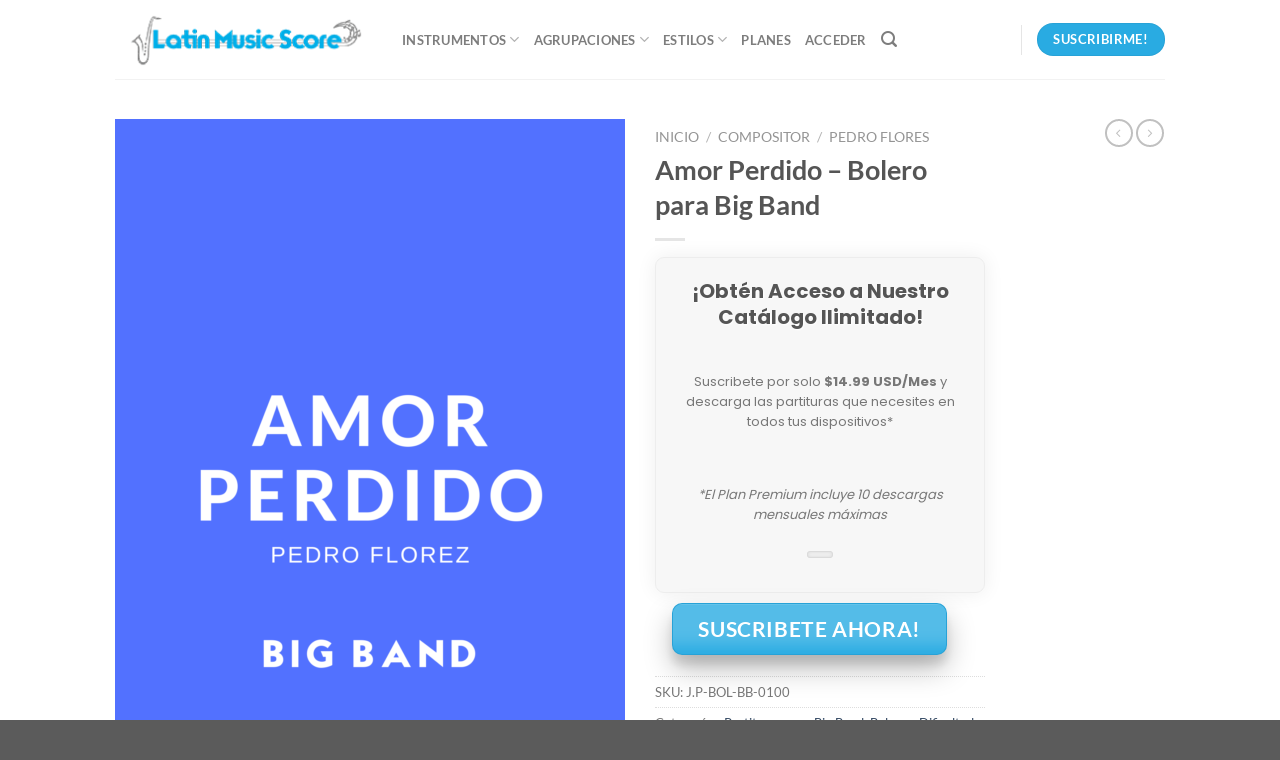

--- FILE ---
content_type: text/html; charset=UTF-8
request_url: https://latinmusicscore.com/partituras-amor-perdido-bolero-big-band/
body_size: 31556
content:
<!DOCTYPE html><html lang="es" prefix="og: https://ogp.me/ns#" class="loading-site no-js"><head><meta charset="UTF-8" /><link rel="profile" href="https://gmpg.org/xfn/11" /><link rel="pingback" href="https://latinmusicscore.com/xmlrpc.php" /> <script data-cfasync="false" data-no-defer="1" data-no-minify="1" data-no-optimize="1">var ewww_webp_supported=!1;function check_webp_feature(A,e){var w;e=void 0!==e?e:function(){},ewww_webp_supported?e(ewww_webp_supported):((w=new Image).onload=function(){ewww_webp_supported=0<w.width&&0<w.height,e&&e(ewww_webp_supported)},w.onerror=function(){e&&e(!1)},w.src="data:image/webp;base64,"+{alpha:"UklGRkoAAABXRUJQVlA4WAoAAAAQAAAAAAAAAAAAQUxQSAwAAAARBxAR/Q9ERP8DAABWUDggGAAAABQBAJ0BKgEAAQAAAP4AAA3AAP7mtQAAAA=="}[A])}check_webp_feature("alpha");</script><script data-cfasync="false" data-no-defer="1" data-no-minify="1" data-no-optimize="1">var Arrive=function(c,w){"use strict";if(c.MutationObserver&&"undefined"!=typeof HTMLElement){var r,a=0,u=(r=HTMLElement.prototype.matches||HTMLElement.prototype.webkitMatchesSelector||HTMLElement.prototype.mozMatchesSelector||HTMLElement.prototype.msMatchesSelector,{matchesSelector:function(e,t){return e instanceof HTMLElement&&r.call(e,t)},addMethod:function(e,t,r){var a=e[t];e[t]=function(){return r.length==arguments.length?r.apply(this,arguments):"function"==typeof a?a.apply(this,arguments):void 0}},callCallbacks:function(e,t){t&&t.options.onceOnly&&1==t.firedElems.length&&(e=[e[0]]);for(var r,a=0;r=e[a];a++)r&&r.callback&&r.callback.call(r.elem,r.elem);t&&t.options.onceOnly&&1==t.firedElems.length&&t.me.unbindEventWithSelectorAndCallback.call(t.target,t.selector,t.callback)},checkChildNodesRecursively:function(e,t,r,a){for(var i,n=0;i=e[n];n++)r(i,t,a)&&a.push({callback:t.callback,elem:i}),0<i.childNodes.length&&u.checkChildNodesRecursively(i.childNodes,t,r,a)},mergeArrays:function(e,t){var r,a={};for(r in e)e.hasOwnProperty(r)&&(a[r]=e[r]);for(r in t)t.hasOwnProperty(r)&&(a[r]=t[r]);return a},toElementsArray:function(e){return e=void 0!==e&&("number"!=typeof e.length||e===c)?[e]:e}}),e=(l.prototype.addEvent=function(e,t,r,a){a={target:e,selector:t,options:r,callback:a,firedElems:[]};return this._beforeAdding&&this._beforeAdding(a),this._eventsBucket.push(a),a},l.prototype.removeEvent=function(e){for(var t,r=this._eventsBucket.length-1;t=this._eventsBucket[r];r--)e(t)&&(this._beforeRemoving&&this._beforeRemoving(t),(t=this._eventsBucket.splice(r,1))&&t.length&&(t[0].callback=null))},l.prototype.beforeAdding=function(e){this._beforeAdding=e},l.prototype.beforeRemoving=function(e){this._beforeRemoving=e},l),t=function(i,n){var o=new e,l=this,s={fireOnAttributesModification:!1};return o.beforeAdding(function(t){var e=t.target;e!==c.document&&e!==c||(e=document.getElementsByTagName("html")[0]);var r=new MutationObserver(function(e){n.call(this,e,t)}),a=i(t.options);r.observe(e,a),t.observer=r,t.me=l}),o.beforeRemoving(function(e){e.observer.disconnect()}),this.bindEvent=function(e,t,r){t=u.mergeArrays(s,t);for(var a=u.toElementsArray(this),i=0;i<a.length;i++)o.addEvent(a[i],e,t,r)},this.unbindEvent=function(){var r=u.toElementsArray(this);o.removeEvent(function(e){for(var t=0;t<r.length;t++)if(this===w||e.target===r[t])return!0;return!1})},this.unbindEventWithSelectorOrCallback=function(r){var a=u.toElementsArray(this),i=r,e="function"==typeof r?function(e){for(var t=0;t<a.length;t++)if((this===w||e.target===a[t])&&e.callback===i)return!0;return!1}:function(e){for(var t=0;t<a.length;t++)if((this===w||e.target===a[t])&&e.selector===r)return!0;return!1};o.removeEvent(e)},this.unbindEventWithSelectorAndCallback=function(r,a){var i=u.toElementsArray(this);o.removeEvent(function(e){for(var t=0;t<i.length;t++)if((this===w||e.target===i[t])&&e.selector===r&&e.callback===a)return!0;return!1})},this},i=new function(){var s={fireOnAttributesModification:!1,onceOnly:!1,existing:!1};function n(e,t,r){return!(!u.matchesSelector(e,t.selector)||(e._id===w&&(e._id=a++),-1!=t.firedElems.indexOf(e._id)))&&(t.firedElems.push(e._id),!0)}var c=(i=new t(function(e){var t={attributes:!1,childList:!0,subtree:!0};return e.fireOnAttributesModification&&(t.attributes=!0),t},function(e,i){e.forEach(function(e){var t=e.addedNodes,r=e.target,a=[];null!==t&&0<t.length?u.checkChildNodesRecursively(t,i,n,a):"attributes"===e.type&&n(r,i)&&a.push({callback:i.callback,elem:r}),u.callCallbacks(a,i)})})).bindEvent;return i.bindEvent=function(e,t,r){t=void 0===r?(r=t,s):u.mergeArrays(s,t);var a=u.toElementsArray(this);if(t.existing){for(var i=[],n=0;n<a.length;n++)for(var o=a[n].querySelectorAll(e),l=0;l<o.length;l++)i.push({callback:r,elem:o[l]});if(t.onceOnly&&i.length)return r.call(i[0].elem,i[0].elem);setTimeout(u.callCallbacks,1,i)}c.call(this,e,t,r)},i},o=new function(){var a={};function i(e,t){return u.matchesSelector(e,t.selector)}var n=(o=new t(function(){return{childList:!0,subtree:!0}},function(e,r){e.forEach(function(e){var t=e.removedNodes,e=[];null!==t&&0<t.length&&u.checkChildNodesRecursively(t,r,i,e),u.callCallbacks(e,r)})})).bindEvent;return o.bindEvent=function(e,t,r){t=void 0===r?(r=t,a):u.mergeArrays(a,t),n.call(this,e,t,r)},o};d(HTMLElement.prototype),d(NodeList.prototype),d(HTMLCollection.prototype),d(HTMLDocument.prototype),d(Window.prototype);var n={};return s(i,n,"unbindAllArrive"),s(o,n,"unbindAllLeave"),n}function l(){this._eventsBucket=[],this._beforeAdding=null,this._beforeRemoving=null}function s(e,t,r){u.addMethod(t,r,e.unbindEvent),u.addMethod(t,r,e.unbindEventWithSelectorOrCallback),u.addMethod(t,r,e.unbindEventWithSelectorAndCallback)}function d(e){e.arrive=i.bindEvent,s(i,e,"unbindArrive"),e.leave=o.bindEvent,s(o,e,"unbindLeave")}}(window,void 0),ewww_webp_supported=!1;function check_webp_feature(e,t){var r;ewww_webp_supported?t(ewww_webp_supported):((r=new Image).onload=function(){ewww_webp_supported=0<r.width&&0<r.height,t(ewww_webp_supported)},r.onerror=function(){t(!1)},r.src="data:image/webp;base64,"+{alpha:"UklGRkoAAABXRUJQVlA4WAoAAAAQAAAAAAAAAAAAQUxQSAwAAAARBxAR/Q9ERP8DAABWUDggGAAAABQBAJ0BKgEAAQAAAP4AAA3AAP7mtQAAAA==",animation:"UklGRlIAAABXRUJQVlA4WAoAAAASAAAAAAAAAAAAQU5JTQYAAAD/////AABBTk1GJgAAAAAAAAAAAAAAAAAAAGQAAABWUDhMDQAAAC8AAAAQBxAREYiI/gcA"}[e])}function ewwwLoadImages(e){if(e){for(var t=document.querySelectorAll(".batch-image img, .image-wrapper a, .ngg-pro-masonry-item a, .ngg-galleria-offscreen-seo-wrapper a"),r=0,a=t.length;r<a;r++)ewwwAttr(t[r],"data-src",t[r].getAttribute("data-webp")),ewwwAttr(t[r],"data-thumbnail",t[r].getAttribute("data-webp-thumbnail"));for(var i=document.querySelectorAll("div.woocommerce-product-gallery__image"),r=0,a=i.length;r<a;r++)ewwwAttr(i[r],"data-thumb",i[r].getAttribute("data-webp-thumb"))}for(var n=document.querySelectorAll("video"),r=0,a=n.length;r<a;r++)ewwwAttr(n[r],"poster",e?n[r].getAttribute("data-poster-webp"):n[r].getAttribute("data-poster-image"));for(var o,l=document.querySelectorAll("img.ewww_webp_lazy_load"),r=0,a=l.length;r<a;r++)e&&(ewwwAttr(l[r],"data-lazy-srcset",l[r].getAttribute("data-lazy-srcset-webp")),ewwwAttr(l[r],"data-srcset",l[r].getAttribute("data-srcset-webp")),ewwwAttr(l[r],"data-lazy-src",l[r].getAttribute("data-lazy-src-webp")),ewwwAttr(l[r],"data-src",l[r].getAttribute("data-src-webp")),ewwwAttr(l[r],"data-orig-file",l[r].getAttribute("data-webp-orig-file")),ewwwAttr(l[r],"data-medium-file",l[r].getAttribute("data-webp-medium-file")),ewwwAttr(l[r],"data-large-file",l[r].getAttribute("data-webp-large-file")),null!=(o=l[r].getAttribute("srcset"))&&!1!==o&&o.includes("R0lGOD")&&ewwwAttr(l[r],"src",l[r].getAttribute("data-lazy-src-webp"))),l[r].className=l[r].className.replace(/\bewww_webp_lazy_load\b/,"");for(var s=document.querySelectorAll(".ewww_webp"),r=0,a=s.length;r<a;r++)e?(ewwwAttr(s[r],"srcset",s[r].getAttribute("data-srcset-webp")),ewwwAttr(s[r],"src",s[r].getAttribute("data-src-webp")),ewwwAttr(s[r],"data-orig-file",s[r].getAttribute("data-webp-orig-file")),ewwwAttr(s[r],"data-medium-file",s[r].getAttribute("data-webp-medium-file")),ewwwAttr(s[r],"data-large-file",s[r].getAttribute("data-webp-large-file")),ewwwAttr(s[r],"data-large_image",s[r].getAttribute("data-webp-large_image")),ewwwAttr(s[r],"data-src",s[r].getAttribute("data-webp-src"))):(ewwwAttr(s[r],"srcset",s[r].getAttribute("data-srcset-img")),ewwwAttr(s[r],"src",s[r].getAttribute("data-src-img"))),s[r].className=s[r].className.replace(/\bewww_webp\b/,"ewww_webp_loaded");window.jQuery&&jQuery.fn.isotope&&jQuery.fn.imagesLoaded&&(jQuery(".fusion-posts-container-infinite").imagesLoaded(function(){jQuery(".fusion-posts-container-infinite").hasClass("isotope")&&jQuery(".fusion-posts-container-infinite").isotope()}),jQuery(".fusion-portfolio:not(.fusion-recent-works) .fusion-portfolio-wrapper").imagesLoaded(function(){jQuery(".fusion-portfolio:not(.fusion-recent-works) .fusion-portfolio-wrapper").isotope()}))}function ewwwWebPInit(e){ewwwLoadImages(e),ewwwNggLoadGalleries(e),document.arrive(".ewww_webp",function(){ewwwLoadImages(e)}),document.arrive(".ewww_webp_lazy_load",function(){ewwwLoadImages(e)}),document.arrive("videos",function(){ewwwLoadImages(e)}),"loading"==document.readyState?document.addEventListener("DOMContentLoaded",ewwwJSONParserInit):("undefined"!=typeof galleries&&ewwwNggParseGalleries(e),ewwwWooParseVariations(e))}function ewwwAttr(e,t,r){null!=r&&!1!==r&&e.setAttribute(t,r)}function ewwwJSONParserInit(){"undefined"!=typeof galleries&&check_webp_feature("alpha",ewwwNggParseGalleries),check_webp_feature("alpha",ewwwWooParseVariations)}function ewwwWooParseVariations(e){if(e)for(var t=document.querySelectorAll("form.variations_form"),r=0,a=t.length;r<a;r++){var i=t[r].getAttribute("data-product_variations"),n=!1;try{for(var o in i=JSON.parse(i))void 0!==i[o]&&void 0!==i[o].image&&(void 0!==i[o].image.src_webp&&(i[o].image.src=i[o].image.src_webp,n=!0),void 0!==i[o].image.srcset_webp&&(i[o].image.srcset=i[o].image.srcset_webp,n=!0),void 0!==i[o].image.full_src_webp&&(i[o].image.full_src=i[o].image.full_src_webp,n=!0),void 0!==i[o].image.gallery_thumbnail_src_webp&&(i[o].image.gallery_thumbnail_src=i[o].image.gallery_thumbnail_src_webp,n=!0),void 0!==i[o].image.thumb_src_webp&&(i[o].image.thumb_src=i[o].image.thumb_src_webp,n=!0));n&&ewwwAttr(t[r],"data-product_variations",JSON.stringify(i))}catch(e){}}}function ewwwNggParseGalleries(e){if(e)for(var t in galleries){var r=galleries[t];galleries[t].images_list=ewwwNggParseImageList(r.images_list)}}function ewwwNggLoadGalleries(e){e&&document.addEventListener("ngg.galleria.themeadded",function(e,t){window.ngg_galleria._create_backup=window.ngg_galleria.create,window.ngg_galleria.create=function(e,t){var r=$(e).data("id");return galleries["gallery_"+r].images_list=ewwwNggParseImageList(galleries["gallery_"+r].images_list),window.ngg_galleria._create_backup(e,t)}})}function ewwwNggParseImageList(e){for(var t in e){var r=e[t];if(void 0!==r["image-webp"]&&(e[t].image=r["image-webp"],delete e[t]["image-webp"]),void 0!==r["thumb-webp"]&&(e[t].thumb=r["thumb-webp"],delete e[t]["thumb-webp"]),void 0!==r.full_image_webp&&(e[t].full_image=r.full_image_webp,delete e[t].full_image_webp),void 0!==r.srcsets)for(var a in r.srcsets)nggSrcset=r.srcsets[a],void 0!==r.srcsets[a+"-webp"]&&(e[t].srcsets[a]=r.srcsets[a+"-webp"],delete e[t].srcsets[a+"-webp"]);if(void 0!==r.full_srcsets)for(var i in r.full_srcsets)nggFSrcset=r.full_srcsets[i],void 0!==r.full_srcsets[i+"-webp"]&&(e[t].full_srcsets[i]=r.full_srcsets[i+"-webp"],delete e[t].full_srcsets[i+"-webp"])}return e}check_webp_feature("alpha",ewwwWebPInit);</script> <style>img:is([sizes="auto" i], [sizes^="auto," i]) { contain-intrinsic-size: 3000px 1500px }</style><meta name="dlm-version" content="5.0.27">
 <script data-cfasync="false" data-pagespeed-no-defer>var gtm4wp_datalayer_name = "dataLayer";
	var dataLayer = dataLayer || [];
	const gtm4wp_use_sku_instead = 1;
	const gtm4wp_currency = 'USD';
	const gtm4wp_product_per_impression = false;
	const gtm4wp_clear_ecommerce = false;
	const gtm4wp_datalayer_max_timeout = 2000;</script> <meta name="viewport" content="width=device-width, initial-scale=1" /><title>Amor Perdido - Bolero para Big Band &raquo; Partituras en PDF</title><meta name="description" content="Partituras para Big Band de Amor Perdido del maestro Pedro Flores. Arreglo de Jonny Pasos para Big Band ¡Compra el arreglo aqui!"/><meta name="robots" content="follow, index, max-snippet:-1, max-video-preview:-1, max-image-preview:large"/><link rel="canonical" href="https://latinmusicscore.com/partituras-amor-perdido-bolero-big-band/" /><meta property="og:locale" content="es_ES" /><meta property="og:type" content="product" /><meta property="og:title" content="Amor Perdido - Bolero para Big Band » Partituras en PDF" /><meta property="og:description" content="Partituras para Big Band de Amor Perdido del maestro Pedro Flores. Arreglo de Jonny Pasos para Big Band ¡Compra el arreglo aqui!" /><meta property="og:url" content="https://latinmusicscore.com/partituras-amor-perdido-bolero-big-band/" /><meta property="og:site_name" content="Latin Music Score" /><meta property="og:updated_time" content="2024-03-09T20:51:41-05:00" /><meta property="fb:app_id" content="941954016312377" /><meta property="og:image" content="https://latinmusicscore.com/wp-content/uploads/2019/08/Partituras-Amor-Perdido-Big-Band-501x800.png" /><meta property="og:image:secure_url" content="https://latinmusicscore.com/wp-content/uploads/2019/08/Partituras-Amor-Perdido-Big-Band-501x800.png" /><meta property="og:image:width" content="501" /><meta property="og:image:height" content="800" /><meta property="og:image:alt" content="Amor Perdido &#8211; Bolero para Big Band" /><meta property="og:image:type" content="image/png" /><meta property="product:price:amount" content="33" /><meta property="product:price:currency" content="USD" /><meta property="product:availability" content="instock" /><meta name="twitter:card" content="summary_large_image" /><meta name="twitter:title" content="Amor Perdido - Bolero para Big Band » Partituras en PDF" /><meta name="twitter:description" content="Partituras para Big Band de Amor Perdido del maestro Pedro Flores. Arreglo de Jonny Pasos para Big Band ¡Compra el arreglo aqui!" /><meta name="twitter:site" content="@LatinMusicScore" /><meta name="twitter:creator" content="@latinmusicscore" /><meta name="twitter:image" content="https://latinmusicscore.com/wp-content/uploads/2019/08/Partituras-Amor-Perdido-Big-Band-501x800.png" /><meta name="twitter:label1" content="Precio" /><meta name="twitter:data1" content="&#036;33.00" /><meta name="twitter:label2" content="Disponibilidad" /><meta name="twitter:data2" content="Hay existencias" /> <script type="application/ld+json" class="rank-math-schema">{"@context":"https://schema.org","@graph":[{"@type":"Place","@id":"https://latinmusicscore.com/#place","geo":{"@type":"GeoCoordinates","latitude":"6.240469358936324","longitude":" -75.60311365335572"},"hasMap":"https://www.google.com/maps/search/?api=1&amp;query=6.240469358936324, -75.60311365335572","address":{"@type":"PostalAddress","streetAddress":"Calle 33b #81-17","addressLocality":"Medell\u00edn","addressRegion":"Antioquia","postalCode":"050034","addressCountry":"Colombia"}},{"@type":"Organization","@id":"https://latinmusicscore.com/#organization","name":"Latin Music Score","url":"https://latinmusicscore.com","sameAs":["https://www.facebook.com/LatinMusicScore","https://twitter.com/LatinMusicScore"],"email":"support@latinmusicscore.com","address":{"@type":"PostalAddress","streetAddress":"Calle 33b #81-17","addressLocality":"Medell\u00edn","addressRegion":"Antioquia","postalCode":"050034","addressCountry":"Colombia"},"logo":{"@type":"ImageObject","@id":"https://latinmusicscore.com/#logo","url":"https://latinmusicscore.com/wp-content/uploads/2022/05/LMS-Facebook-Apps3697.jpg","contentUrl":"https://latinmusicscore.com/wp-content/uploads/2022/05/LMS-Facebook-Apps3697.jpg","caption":"Latin Music Score","inLanguage":"es","width":"250","height":"250"},"contactPoint":[{"@type":"ContactPoint","telephone":"+573045396934","contactType":"customer support"}],"location":{"@id":"https://latinmusicscore.com/#place"}},{"@type":"WebSite","@id":"https://latinmusicscore.com/#website","url":"https://latinmusicscore.com","name":"Latin Music Score","alternateName":"Latin Music Score","publisher":{"@id":"https://latinmusicscore.com/#organization"},"inLanguage":"es"},{"@type":"ImageObject","@id":"https://latinmusicscore.com/wp-content/uploads/2019/08/Partituras-Amor-Perdido-Big-Band.png","url":"https://latinmusicscore.com/wp-content/uploads/2019/08/Partituras-Amor-Perdido-Big-Band.png","width":"1410","height":"2250","inLanguage":"es"},{"@type":"ItemPage","@id":"https://latinmusicscore.com/partituras-amor-perdido-bolero-big-band/#webpage","url":"https://latinmusicscore.com/partituras-amor-perdido-bolero-big-band/","name":"Amor Perdido - Bolero para Big Band &raquo; Partituras en PDF","datePublished":"2019-08-05T18:49:37-05:00","dateModified":"2024-03-09T20:51:41-05:00","isPartOf":{"@id":"https://latinmusicscore.com/#website"},"primaryImageOfPage":{"@id":"https://latinmusicscore.com/wp-content/uploads/2019/08/Partituras-Amor-Perdido-Big-Band.png"},"inLanguage":"es"},{"@type":"Product","name":"Amor Perdido - Bolero para Big Band &raquo; Partituras en PDF","description":"Partituras para Big Band de Amor Perdido del maestro Pedro Flores. Arreglo de Jonny Pasos para Big Band \u00a1Compra el arreglo aqui!","sku":"J.P-BOL-BB-0100","category":"Agrupaciones &gt; Partituras para Big Band","mainEntityOfPage":{"@id":"https://latinmusicscore.com/partituras-amor-perdido-bolero-big-band/#webpage"},"image":[{"@type":"ImageObject","url":"https://latinmusicscore.com/wp-content/uploads/2019/08/Partituras-Amor-Perdido-Big-Band.png","height":"2250","width":"1410"},{"@type":"ImageObject","url":"https://latinmusicscore.com/wp-content/uploads/2019/08/Amor-Perdido-Big-Band-Score.png","height":"846","width":"1226"},{"@type":"ImageObject","url":"https://latinmusicscore.com/wp-content/uploads/2019/08/Amor-Perdido-Big-Band-Trompeta.png","height":"904","width":"640"},{"@type":"ImageObject","url":"https://latinmusicscore.com/wp-content/uploads/2019/08/Amor-Perdido-Big-Band-Sax-Alto.png","height":"906","width":"650"}],"offers":{"@type":"Offer","price":"33.00","priceCurrency":"USD","priceValidUntil":"2027-12-31","availability":"http://schema.org/InStock","itemCondition":"NewCondition","url":"https://latinmusicscore.com/partituras-amor-perdido-bolero-big-band/","seller":{"@type":"Organization","@id":"https://latinmusicscore.com/","name":"Latin Music Score","url":"https://latinmusicscore.com","logo":"https://latinmusicscore.com/wp-content/uploads/2022/05/LMS-Facebook-Apps3697.jpg"}},"@id":"https://latinmusicscore.com/partituras-amor-perdido-bolero-big-band/#richSnippet"}]}</script> <link rel='prefetch' href='https://latinmusicscore.com/wp-content/themes/flatsome/assets/js/flatsome.js?ver=e1ad26bd5672989785e1' /><link rel='prefetch' href='https://latinmusicscore.com/wp-content/themes/flatsome/assets/js/chunk.slider.js?ver=3.19.15' /><link rel='prefetch' href='https://latinmusicscore.com/wp-content/themes/flatsome/assets/js/chunk.popups.js?ver=3.19.15' /><link rel='prefetch' href='https://latinmusicscore.com/wp-content/themes/flatsome/assets/js/chunk.tooltips.js?ver=3.19.15' /><link rel='prefetch' href='https://latinmusicscore.com/wp-content/themes/flatsome/assets/js/woocommerce.js?ver=dd6035ce106022a74757' /><link rel="alternate" type="application/rss+xml" title="Latin Music Score &raquo; Feed" href="https://latinmusicscore.com/feed/" /><link rel="alternate" type="application/rss+xml" title="Latin Music Score &raquo; Feed de los comentarios" href="https://latinmusicscore.com/comments/feed/" /><link rel="alternate" type="application/rss+xml" title="Latin Music Score &raquo; Comentario Amor Perdido &#8211; Bolero para Big Band del feed" href="https://latinmusicscore.com/partituras-amor-perdido-bolero-big-band/feed/" /><style id='wp-emoji-styles-inline-css' type='text/css'>img.wp-smiley, img.emoji {
		display: inline !important;
		border: none !important;
		box-shadow: none !important;
		height: 1em !important;
		width: 1em !important;
		margin: 0 0.07em !important;
		vertical-align: -0.1em !important;
		background: none !important;
		padding: 0 !important;
	}</style><link data-optimized="1" rel='stylesheet' id='ihc_front_end_style-css' href='https://latinmusicscore.com/wp-content/litespeed/css/feb0dd58cfabbe9d39259810b35fa4c0.css?ver=142be' type='text/css' media='all' /><link data-optimized="1" rel='stylesheet' id='ihc_templates_style-css' href='https://latinmusicscore.com/wp-content/litespeed/css/4fad1f002e048ec0c929b56d5bc1a862.css?ver=75bc2' type='text/css' media='all' /><link data-optimized="1" rel='stylesheet' id='ump_esh-public-style-css' href='https://latinmusicscore.com/wp-content/litespeed/css/24043b965099c5a70ee7b031f084e4d8.css?ver=805dc' type='text/css' media='all' /><link data-optimized="1" rel='stylesheet' id='ump_wur-public-style-css' href='https://latinmusicscore.com/wp-content/litespeed/css/e5cdc58ea026ae666e480615dd62b1d5.css?ver=ce4eb' type='text/css' media='all' /><link data-optimized="1" rel='stylesheet' id='photoswipe-css' href='https://latinmusicscore.com/wp-content/litespeed/css/e9b8aafc2e19c35cfbd2eea614052ee4.css?ver=47b07' type='text/css' media='all' /><link data-optimized="1" rel='stylesheet' id='photoswipe-default-skin-css' href='https://latinmusicscore.com/wp-content/litespeed/css/f580d361bd4500a19816f7352aa517ca.css?ver=faebd' type='text/css' media='all' /><style id='woocommerce-inline-inline-css' type='text/css'>.woocommerce form .form-row .required { visibility: visible; }</style><link data-optimized="1" rel='stylesheet' id='dlm_buttons_fontawesome-css' href='https://latinmusicscore.com/wp-content/litespeed/css/82a2ac9f2b71b5e97b4b402335c575b7.css?ver=185e9' type='text/css' media='all' /><link data-optimized="1" rel='stylesheet' id='dlm_buttons_front-css' href='https://latinmusicscore.com/wp-content/litespeed/css/51c965160409a18d4a17599b6e3cabd0.css?ver=2ca4c' type='text/css' media='all' /><link data-optimized="1" rel='stylesheet' id='brands-styles-css' href='https://latinmusicscore.com/wp-content/litespeed/css/7f4c855f1bc831b960d1d78b84f9e317.css?ver=e1f7a' type='text/css' media='all' /><link data-optimized="1" rel='stylesheet' id='flatsome-main-css' href='https://latinmusicscore.com/wp-content/litespeed/css/7bf1bb4579e3ca49addf996436a6e2ea.css?ver=2f4d3' type='text/css' media='all' /><style id='flatsome-main-inline-css' type='text/css'>@font-face {
				font-family: "fl-icons";
				font-display: block;
				src: url(https://latinmusicscore.com/wp-content/themes/flatsome/assets/css/icons/fl-icons.eot?v=3.19.15);
				src:
					url(https://latinmusicscore.com/wp-content/themes/flatsome/assets/css/icons/fl-icons.eot#iefix?v=3.19.15) format("embedded-opentype"),
					url(https://latinmusicscore.com/wp-content/themes/flatsome/assets/css/icons/fl-icons.woff2?v=3.19.15) format("woff2"),
					url(https://latinmusicscore.com/wp-content/themes/flatsome/assets/css/icons/fl-icons.ttf?v=3.19.15) format("truetype"),
					url(https://latinmusicscore.com/wp-content/themes/flatsome/assets/css/icons/fl-icons.woff?v=3.19.15) format("woff"),
					url(https://latinmusicscore.com/wp-content/themes/flatsome/assets/css/icons/fl-icons.svg?v=3.19.15#fl-icons) format("svg");
			}</style><link data-optimized="1" rel='stylesheet' id='flatsome-shop-css' href='https://latinmusicscore.com/wp-content/litespeed/css/2abc755f8a9a18618008264ec9119062.css?ver=f8edc' type='text/css' media='all' /><link data-optimized="1" rel='stylesheet' id='flatsome-style-css' href='https://latinmusicscore.com/wp-content/litespeed/css/cab6808a30e14d7e41c30005fbad96b5.css?ver=7edbf' type='text/css' media='all' /> <script type="text/javascript" src="https://latinmusicscore.com/wp-includes/js/jquery/jquery.min.js?ver=3.7.1" id="jquery-core-js"></script> <link rel="https://api.w.org/" href="https://latinmusicscore.com/wp-json/" /><link rel="alternate" title="JSON" type="application/json" href="https://latinmusicscore.com/wp-json/wp/v2/product/3223" /><link rel="EditURI" type="application/rsd+xml" title="RSD" href="https://latinmusicscore.com/xmlrpc.php?rsd" /><meta name="generator" content="WordPress 6.8.3" /><link rel='shortlink' href='https://latinmusicscore.com/?p=3223' /><link rel="alternate" title="oEmbed (JSON)" type="application/json+oembed" href="https://latinmusicscore.com/wp-json/oembed/1.0/embed?url=https%3A%2F%2Flatinmusicscore.com%2Fpartituras-amor-perdido-bolero-big-band%2F" /><link rel="alternate" title="oEmbed (XML)" type="text/xml+oembed" href="https://latinmusicscore.com/wp-json/oembed/1.0/embed?url=https%3A%2F%2Flatinmusicscore.com%2Fpartituras-amor-perdido-bolero-big-band%2F&#038;format=xml" /><meta name='ump-hash' content='MTMuNnwyMDI0MTIwOHwx'><meta name='ump-token' content='73a4bd64c0'> <script data-cfasync="false" data-pagespeed-no-defer>var dataLayer_content = {"visitorLoginState":"logged-out","visitorType":"visitor-logged-out","visitorEmail":"","visitorEmailHash":"","visitorRegistrationDate":"","visitorUsername":"","visitorIP":"18.118.111.245","pageTitle":"Amor Perdido - Bolero para Big Band &raquo; Partituras en PDF","pagePostType":"product","pagePostType2":"single-product","browserName":"","browserVersion":"","browserEngineName":"","browserEngineVersion":"","osName":"","osVersion":"","deviceType":"bot","deviceManufacturer":"","deviceModel":"","postID":3223,"postFormat":"standard","geoCloudflareCountryCode":"US","geoCountryCode":"(no hay datos geográficos disponibles)","geoCountryName":"(no hay datos geográficos disponibles)","geoRegionCode":"(no hay datos geográficos disponibles)","geoRegionName":"(no hay datos geográficos disponibles)","geoCity":"(no hay datos geográficos disponibles)","geoZipcode":"(no hay datos geográficos disponibles)","geoLatitude":"(no hay datos geográficos disponibles)","geoLongitude":"(no hay datos geográficos disponibles)","customerTotalOrders":0,"customerTotalOrderValue":0,"customerFirstName":"","customerLastName":"","customerBillingFirstName":"","customerBillingLastName":"","customerBillingCompany":"","customerBillingAddress1":"","customerBillingAddress2":"","customerBillingCity":"","customerBillingState":"","customerBillingPostcode":"","customerBillingCountry":"","customerBillingEmail":"","customerBillingEmailHash":"","customerBillingPhone":"","customerShippingFirstName":"","customerShippingLastName":"","customerShippingCompany":"","customerShippingAddress1":"","customerShippingAddress2":"","customerShippingCity":"","customerShippingState":"","customerShippingPostcode":"","customerShippingCountry":"","productRatingCounts":[],"productAverageRating":0,"productReviewCount":0,"productType":"simple","productIsVariable":0};
	dataLayer.push( dataLayer_content );</script> <script data-cfasync="false" data-pagespeed-no-defer>(function(w,d,s,l,i){w[l]=w[l]||[];w[l].push({'gtm.start':
new Date().getTime(),event:'gtm.js'});var f=d.getElementsByTagName(s)[0],
j=d.createElement(s),dl=l!='dataLayer'?'&l='+l:'';j.async=true;j.src=
'//load.player.latinmusicscore.com/gtm.js?id='+i+dl;f.parentNode.insertBefore(j,f);
})(window,document,'script','dataLayer','GTM-T2FBKW2');</script> <meta property="fb:pages" content="155065761531948" /><meta name="author" content="Latin Music Score"><meta name="copyright" content="Latin Music Score © Todos los Derechos Reservados"><meta name="Charset" content="UTF-8"><meta name="Rating" content="General"><meta name="Distribution" content="Global"><meta name="Robots" content="INDEX,FOLLOW"><meta name="Revisit-after" content="7 Days"><meta name="theme-color" content="#29abe2" /><noscript><style>.woocommerce-product-gallery{ opacity: 1 !important; }</style></noscript><meta name="generator" content="Elementor 3.33.2; features: additional_custom_breakpoints; settings: css_print_method-internal, google_font-enabled, font_display-auto"><meta property="fb:app_id" content="2812469772186406" />
<style>.e-con.e-parent:nth-of-type(n+4):not(.e-lazyloaded):not(.e-no-lazyload),
				.e-con.e-parent:nth-of-type(n+4):not(.e-lazyloaded):not(.e-no-lazyload) * {
					background-image: none !important;
				}
				@media screen and (max-height: 1024px) {
					.e-con.e-parent:nth-of-type(n+3):not(.e-lazyloaded):not(.e-no-lazyload),
					.e-con.e-parent:nth-of-type(n+3):not(.e-lazyloaded):not(.e-no-lazyload) * {
						background-image: none !important;
					}
				}
				@media screen and (max-height: 640px) {
					.e-con.e-parent:nth-of-type(n+2):not(.e-lazyloaded):not(.e-no-lazyload),
					.e-con.e-parent:nth-of-type(n+2):not(.e-lazyloaded):not(.e-no-lazyload) * {
						background-image: none !important;
					}
				}</style><noscript><style>.lazyload[data-src]{display:none !important;}</style></noscript><style>.lazyload{background-image:none !important;}.lazyload:before{background-image:none !important;}</style><link rel="icon" href="https://latinmusicscore.com/wp-content/uploads/2019/03/cropped-L-M-S-Favicon-32x32.png" sizes="32x32" /><link rel="icon" href="https://latinmusicscore.com/wp-content/uploads/2019/03/cropped-L-M-S-Favicon-192x192.png" sizes="192x192" /><link rel="apple-touch-icon" href="https://latinmusicscore.com/wp-content/uploads/2019/03/cropped-L-M-S-Favicon-180x180.png" /><meta name="msapplication-TileImage" content="https://latinmusicscore.com/wp-content/uploads/2019/03/cropped-L-M-S-Favicon-270x270.png" /><style id="custom-css" type="text/css">:root {--primary-color: #29abe2;--fs-color-primary: #29abe2;--fs-color-secondary: #29abe2;--fs-color-success: #1E73BE;--fs-color-alert: #b20000;--fs-experimental-link-color: #334862;--fs-experimental-link-color-hover: #111;}.tooltipster-base {--tooltip-color: #fff;--tooltip-bg-color: #000;}.off-canvas-right .mfp-content, .off-canvas-left .mfp-content {--drawer-width: 300px;}.off-canvas .mfp-content.off-canvas-cart {--drawer-width: 360px;}.header-main{height: 79px}#logo img{max-height: 79px}#logo{width:257px;}.header-bottom{min-height: 55px}.header-top{min-height: 30px}.transparent .header-main{height: 98px}.transparent #logo img{max-height: 98px}.has-transparent + .page-title:first-of-type,.has-transparent + #main > .page-title,.has-transparent + #main > div > .page-title,.has-transparent + #main .page-header-wrapper:first-of-type .page-title{padding-top: 98px;}.transparent .header-wrapper{background-color: #ffffff!important;}.transparent .top-divider{display: none;}.header.show-on-scroll,.stuck .header-main{height:70px!important}.stuck #logo img{max-height: 70px!important}.search-form{ width: 100%;}.header-bg-color {background-color: rgba(255,255,255,0.9)}.header-bottom {background-color: #f1f1f1}@media (max-width: 549px) {.header-main{height: 70px}#logo img{max-height: 70px}}.nav-dropdown{font-size:100%}.header-top{background-color:#ffffff!important;}body{font-family: Lato, sans-serif;}body {font-weight: 400;font-style: normal;}.nav > li > a {font-family: Lato, sans-serif;}.mobile-sidebar-levels-2 .nav > li > ul > li > a {font-family: Lato, sans-serif;}.nav > li > a,.mobile-sidebar-levels-2 .nav > li > ul > li > a {font-weight: 700;font-style: normal;}h1,h2,h3,h4,h5,h6,.heading-font, .off-canvas-center .nav-sidebar.nav-vertical > li > a{font-family: Lato, sans-serif;}h1,h2,h3,h4,h5,h6,.heading-font,.banner h1,.banner h2 {font-weight: 700;font-style: normal;}.alt-font{font-family: "Dancing Script", sans-serif;}.alt-font {font-weight: 400!important;font-style: normal!important;}.shop-page-title.featured-title .title-bg{ background-image: url(https://latinmusicscore.com/wp-content/uploads/2019/08/Partituras-Amor-Perdido-Big-Band.png)!important;}@media screen and (min-width: 550px){.products .box-vertical .box-image{min-width: 247px!important;width: 247px!important;}}.nav-vertical-fly-out > li + li {border-top-width: 1px; border-top-style: solid;}.label-new.menu-item > a:after{content:"Nuevo";}.label-hot.menu-item > a:after{content:"Caliente";}.label-sale.menu-item > a:after{content:"Oferta";}.label-popular.menu-item > a:after{content:"Populares";}</style><style type="text/css" id="wp-custom-css">.ihc-register-9 .iump-submit-form input {
    background-color: #29abe2;
    background-image: linear-gradient(to left,#29abe2,#009ee1);
}

.ihc-reg-success-msg {
display: none;
}

.ihc-complete-purchase-button, .ihc-loading-purchase-button, .ihc-purchase-wrapper input[type=submit] {
    width: 100% !important;
    box-sizing: border-box;
    font-size: 1.0em !important;
    line-height: 1.5 !important;
    outline: none;
    padding: .56rem .1rem !important;
    text-decoration: none;
    vertical-align: middle;
    cursor: pointer;
    color: #fff!important;
    min-width: 250px;
    border: none;
    -moz-osx-font-smoothing: grayscale;
    -moz-transition: all .3s linear 0s;
    -ms-transition: all .3s linear 0s;
    -o-transition: all .3s linear 0s;
    transition: all .3s linear 0s;
    min-height: 45px;
    font-weight: 700;
    background-color: #29abe2;
    background-image: linear-gradient(to left,#29abe2,#009ee1);
}</style><style id="kirki-inline-styles">/* latin-ext */
@font-face {
  font-family: 'Lato';
  font-style: normal;
  font-weight: 400;
  font-display: swap;
  src: url(https://latinmusicscore.com/wp-content/fonts/lato/S6uyw4BMUTPHjxAwXjeu.woff2) format('woff2');
  unicode-range: U+0100-02BA, U+02BD-02C5, U+02C7-02CC, U+02CE-02D7, U+02DD-02FF, U+0304, U+0308, U+0329, U+1D00-1DBF, U+1E00-1E9F, U+1EF2-1EFF, U+2020, U+20A0-20AB, U+20AD-20C0, U+2113, U+2C60-2C7F, U+A720-A7FF;
}
/* latin */
@font-face {
  font-family: 'Lato';
  font-style: normal;
  font-weight: 400;
  font-display: swap;
  src: url(https://latinmusicscore.com/wp-content/fonts/lato/S6uyw4BMUTPHjx4wXg.woff2) format('woff2');
  unicode-range: U+0000-00FF, U+0131, U+0152-0153, U+02BB-02BC, U+02C6, U+02DA, U+02DC, U+0304, U+0308, U+0329, U+2000-206F, U+20AC, U+2122, U+2191, U+2193, U+2212, U+2215, U+FEFF, U+FFFD;
}
/* latin-ext */
@font-face {
  font-family: 'Lato';
  font-style: normal;
  font-weight: 700;
  font-display: swap;
  src: url(https://latinmusicscore.com/wp-content/fonts/lato/S6u9w4BMUTPHh6UVSwaPGR_p.woff2) format('woff2');
  unicode-range: U+0100-02BA, U+02BD-02C5, U+02C7-02CC, U+02CE-02D7, U+02DD-02FF, U+0304, U+0308, U+0329, U+1D00-1DBF, U+1E00-1E9F, U+1EF2-1EFF, U+2020, U+20A0-20AB, U+20AD-20C0, U+2113, U+2C60-2C7F, U+A720-A7FF;
}
/* latin */
@font-face {
  font-family: 'Lato';
  font-style: normal;
  font-weight: 700;
  font-display: swap;
  src: url(https://latinmusicscore.com/wp-content/fonts/lato/S6u9w4BMUTPHh6UVSwiPGQ.woff2) format('woff2');
  unicode-range: U+0000-00FF, U+0131, U+0152-0153, U+02BB-02BC, U+02C6, U+02DA, U+02DC, U+0304, U+0308, U+0329, U+2000-206F, U+20AC, U+2122, U+2191, U+2193, U+2212, U+2215, U+FEFF, U+FFFD;
}/* vietnamese */
@font-face {
  font-family: 'Dancing Script';
  font-style: normal;
  font-weight: 400;
  font-display: swap;
  src: url(https://latinmusicscore.com/wp-content/fonts/dancing-script/If2cXTr6YS-zF4S-kcSWSVi_sxjsohD9F50Ruu7BMSo3Rep8ltA.woff2) format('woff2');
  unicode-range: U+0102-0103, U+0110-0111, U+0128-0129, U+0168-0169, U+01A0-01A1, U+01AF-01B0, U+0300-0301, U+0303-0304, U+0308-0309, U+0323, U+0329, U+1EA0-1EF9, U+20AB;
}
/* latin-ext */
@font-face {
  font-family: 'Dancing Script';
  font-style: normal;
  font-weight: 400;
  font-display: swap;
  src: url(https://latinmusicscore.com/wp-content/fonts/dancing-script/If2cXTr6YS-zF4S-kcSWSVi_sxjsohD9F50Ruu7BMSo3ROp8ltA.woff2) format('woff2');
  unicode-range: U+0100-02BA, U+02BD-02C5, U+02C7-02CC, U+02CE-02D7, U+02DD-02FF, U+0304, U+0308, U+0329, U+1D00-1DBF, U+1E00-1E9F, U+1EF2-1EFF, U+2020, U+20A0-20AB, U+20AD-20C0, U+2113, U+2C60-2C7F, U+A720-A7FF;
}
/* latin */
@font-face {
  font-family: 'Dancing Script';
  font-style: normal;
  font-weight: 400;
  font-display: swap;
  src: url(https://latinmusicscore.com/wp-content/fonts/dancing-script/If2cXTr6YS-zF4S-kcSWSVi_sxjsohD9F50Ruu7BMSo3Sup8.woff2) format('woff2');
  unicode-range: U+0000-00FF, U+0131, U+0152-0153, U+02BB-02BC, U+02C6, U+02DA, U+02DC, U+0304, U+0308, U+0329, U+2000-206F, U+20AC, U+2122, U+2191, U+2193, U+2212, U+2215, U+FEFF, U+FFFD;
}</style></head><body class="wp-singular product-template-default single single-product postid-3223 wp-theme-flatsome wp-child-theme-flatsome-child theme-flatsome woocommerce woocommerce-page woocommerce-no-js full-width lightbox nav-dropdown-has-arrow nav-dropdown-has-shadow nav-dropdown-has-border parallax-mobile catalog-mode no-prices elementor-default elementor-kit-8392"><noscript><iframe src="https://load.player.latinmusicscore.com/ns.html?id=GTM-T2FBKW2" height="0" width="0" style="display:none;visibility:hidden" aria-hidden="true"></iframe></noscript><a class="skip-link screen-reader-text" href="#main">Saltar al contenido</a><div id="wrapper"><header id="header" class="header has-sticky sticky-jump"><div class="header-wrapper"><div id="masthead" class="header-main "><div class="header-inner flex-row container logo-left medium-logo-center" role="navigation"><div id="logo" class="flex-col logo"><a href="https://latinmusicscore.com/" title="Latin Music Score - Partituras Digitales en PDF!" rel="home">
<img width="260" height="56" src="[data-uri]" class="header_logo header-logo lazyload ewww_webp_lazy_load" alt="Latin Music Score" data-src="https://latinmusicscore.com/wp-content/uploads/2022/01/partituras-pdf-gratis-latin-music-score-1.png" decoding="async" data-eio-rwidth="260" data-eio-rheight="56" data-src-webp="https://latinmusicscore.com/wp-content/uploads/2022/01/partituras-pdf-gratis-latin-music-score-1.png.webp" /><noscript><img width="260" height="56" src="https://latinmusicscore.com/wp-content/uploads/2022/01/partituras-pdf-gratis-latin-music-score-1.png" class="header_logo header-logo" alt="Latin Music Score" data-eio="l" /></noscript><img  width="260" height="56" src="[data-uri]" class="header-logo-dark lazyload ewww_webp_lazy_load" alt="Latin Music Score" data-src="https://latinmusicscore.com/wp-content/uploads/2022/01/partituras-pdf-gratis-latin-music-score-1.png" decoding="async" data-eio-rwidth="260" data-eio-rheight="56" data-src-webp="https://latinmusicscore.com/wp-content/uploads/2022/01/partituras-pdf-gratis-latin-music-score-1.png.webp" /><noscript><img  width="260" height="56" src="https://latinmusicscore.com/wp-content/uploads/2022/01/partituras-pdf-gratis-latin-music-score-1.png" class="header-logo-dark" alt="Latin Music Score" data-eio="l" /></noscript></a></div><div class="flex-col show-for-medium flex-left"><ul class="mobile-nav nav nav-left "><li class="nav-icon has-icon">
<a href="#" data-open="#main-menu" data-pos="left" data-bg="main-menu-overlay" data-color="" class="is-small" aria-label="Menú" aria-controls="main-menu" aria-expanded="false"><i class="icon-menu" ></i>
</a></li></ul></div><div class="flex-col hide-for-medium flex-left
flex-grow"><ul class="header-nav header-nav-main nav nav-left  nav-uppercase" ><li id="menu-item-1283" class="menu-item menu-item-type-custom menu-item-object-custom menu-item-has-children menu-item-1283 menu-item-design-default has-dropdown"><a href="https://latinmusicscore.com/instrumentos/" class="nav-top-link" aria-expanded="false" aria-haspopup="menu">Instrumentos<i class="icon-angle-down" ></i></a><ul class="sub-menu nav-dropdown nav-dropdown-bold"><li id="menu-item-1311" class="menu-item menu-item-type-custom menu-item-object-custom menu-item-has-children menu-item-1311 nav-dropdown-col"><a>Vientos</a><ul class="sub-menu nav-column nav-dropdown-bold"><li id="menu-item-1295" class="menu-item menu-item-type-custom menu-item-object-custom menu-item-1295"><a href="https://latinmusicscore.com/partituras-para-saxofon-alto/">Partituras para Saxofón</a></li><li id="menu-item-1304" class="menu-item menu-item-type-custom menu-item-object-custom menu-item-1304"><a href="https://latinmusicscore.com/partituras-para-trompeta/">Partituras para Trompeta</a></li><li id="menu-item-1305" class="menu-item menu-item-type-custom menu-item-object-custom menu-item-1305"><a href="https://latinmusicscore.com/partituras-para-fagot/">Partituras para Fagot</a></li><li id="menu-item-1296" class="menu-item menu-item-type-custom menu-item-object-custom menu-item-has-children menu-item-1296"><a href="https://latinmusicscore.com/partituras-para-clarinete/">Partituras para Clarinete</a><ul class="sub-menu nav-column nav-dropdown-bold"><li id="menu-item-1297" class="menu-item menu-item-type-custom menu-item-object-custom menu-item-1297"><a href="https://latinmusicscore.com/partituras-para-clarinete-en-eb/">Partituras para Clarinete en Eb</a></li><li id="menu-item-1298" class="menu-item menu-item-type-custom menu-item-object-custom menu-item-1298"><a href="https://latinmusicscore.com/partituras-para-clarinete-en-a/">Partituras para Clarinete en A</a></li></ul></li></ul></li><li id="menu-item-1312" class="menu-item menu-item-type-custom menu-item-object-custom menu-item-has-children menu-item-1312 nav-dropdown-col"><a>Cuerdas</a><ul class="sub-menu nav-column nav-dropdown-bold"><li id="menu-item-1299" class="menu-item menu-item-type-custom menu-item-object-custom menu-item-1299"><a href="https://latinmusicscore.com/partituras-para-guitarra/">Partituras para Guitarra</a></li><li id="menu-item-1303" class="menu-item menu-item-type-custom menu-item-object-custom menu-item-1303"><a href="https://latinmusicscore.com/partituras-para-bajo-electrico/">Partituras para Bajo Electrico</a></li><li id="menu-item-1300" class="menu-item menu-item-type-custom menu-item-object-custom menu-item-1300"><a href="https://latinmusicscore.com/partituras-para-contrabajo/">Partituras para Contrabajo</a></li><li id="menu-item-1301" class="menu-item menu-item-type-custom menu-item-object-custom menu-item-1301"><a href="https://latinmusicscore.com/partituras-para-violin/">Partituras para Violin</a></li></ul></li><li id="menu-item-1314" class="menu-item menu-item-type-custom menu-item-object-custom menu-item-has-children menu-item-1314 nav-dropdown-col"><a>Teclados</a><ul class="sub-menu nav-column nav-dropdown-bold"><li id="menu-item-1302" class="menu-item menu-item-type-custom menu-item-object-custom menu-item-1302"><a href="https://latinmusicscore.com/partituras-para-piano/">Partituras para Piano</a></li></ul></li></ul></li><li id="menu-item-1282" class="menu-item menu-item-type-custom menu-item-object-custom menu-item-has-children menu-item-1282 menu-item-design-default has-dropdown"><a href="https://latinmusicscore.com/agrupaciones/" class="nav-top-link" aria-expanded="false" aria-haspopup="menu">Agrupaciones<i class="icon-angle-down" ></i></a><ul class="sub-menu nav-dropdown nav-dropdown-bold"><li id="menu-item-1291" class="menu-item menu-item-type-custom menu-item-object-custom menu-item-1291"><a href="https://latinmusicscore.com/partituras-para-big-band-pdf/">Partituras para Big Band</a></li><li id="menu-item-1292" class="menu-item menu-item-type-custom menu-item-object-custom menu-item-1292"><a href="https://latinmusicscore.com/partituras-para-combo-pdf/">Partituras para Combo</a></li><li id="menu-item-3421" class="menu-item menu-item-type-custom menu-item-object-custom menu-item-3421"><a href="https://latinmusicscore.com/agrupaciones/partituras-para-cuarteto-de-clarinetes/">Partituras para Cuartetos de Clarinete</a></li><li id="menu-item-3422" class="menu-item menu-item-type-custom menu-item-object-custom menu-item-3422"><a href="https://latinmusicscore.com/agrupaciones/partituras-cuarteto-de-saxofones/">Partituras para Cuarteto de Saxofones</a></li><li id="menu-item-1293" class="menu-item menu-item-type-custom menu-item-object-custom menu-item-1293"><a href="https://latinmusicscore.com/partituras-para-banda-sinfonica/">Partituras para Banda Sinfónica</a></li><li id="menu-item-1294" class="menu-item menu-item-type-custom menu-item-object-custom menu-item-1294"><a href="https://latinmusicscore.com/partituras-para-guitarra-bajo-y-clarinete/">Partituras para Guitarra, Bajo y Clarinete</a></li></ul></li><li id="menu-item-1284" class="menu-item menu-item-type-custom menu-item-object-custom menu-item-has-children menu-item-1284 menu-item-design-default has-dropdown"><a href="https://latinmusicscore.com/estilos/" class="nav-top-link" aria-expanded="false" aria-haspopup="menu">Estilos<i class="icon-angle-down" ></i></a><ul class="sub-menu nav-dropdown nav-dropdown-bold"><li id="menu-item-1306" class="menu-item menu-item-type-custom menu-item-object-custom menu-item-1306"><a href="https://latinmusicscore.com/partituras-boleros-pdf/">Boleros</a></li><li id="menu-item-1307" class="menu-item menu-item-type-custom menu-item-object-custom menu-item-1307"><a href="https://latinmusicscore.com/partituras-cumbias-pdf/">Cumbias</a></li><li id="menu-item-1308" class="menu-item menu-item-type-custom menu-item-object-custom menu-item-1308"><a href="https://latinmusicscore.com/partituras-salsa-pdf/">Salsa</a></li><li id="menu-item-1309" class="menu-item menu-item-type-custom menu-item-object-custom menu-item-1309"><a href="https://latinmusicscore.com/partituras-choros-brasilenos-pdf/">Choros Brasileños</a></li><li id="menu-item-1310" class="menu-item menu-item-type-custom menu-item-object-custom menu-item-1310"><a href="https://latinmusicscore.com/partituras-latin-jazz-pdf/">Latin Jazz</a></li></ul></li><li id="menu-item-1320" class="menu-item menu-item-type-post_type menu-item-object-page menu-item-1320 menu-item-design-default"><a href="https://latinmusicscore.com/precios/" class="nav-top-link">Planes</a></li><li class="account-item has-icon" ><a href="https://latinmusicscore.com/panel/" class="nav-top-link nav-top-not-logged-in is-small" title="Acceder" >
<span>
Acceder			</span>
</a></li><li class="header-search header-search-lightbox has-icon">
<a href="#search-lightbox" aria-label="Buscar" data-open="#search-lightbox" data-focus="input.search-field"
class="is-small">
<i class="icon-search" style="font-size:16px;" ></i></a><div id="search-lightbox" class="mfp-hide dark text-center"><div class="searchform-wrapper ux-search-box relative is-large"><form role="search" method="get" class="searchform" action="https://latinmusicscore.com/"><div class="flex-row relative"><div class="flex-col flex-grow">
<label class="screen-reader-text" for="woocommerce-product-search-field-0">Buscar por:</label>
<input type="search" id="woocommerce-product-search-field-0" class="search-field mb-0" placeholder="Buscar&hellip;" value="" name="s" />
<input type="hidden" name="post_type" value="product" /></div><div class="flex-col">
<button type="submit" value="Buscar" class="ux-search-submit submit-button secondary button  icon mb-0" aria-label="Enviar">
<i class="icon-search" ></i>			</button></div></div><div class="live-search-results text-left z-top"></div></form></div></div></li></ul></div><div class="flex-col hide-for-medium flex-right"><ul class="header-nav header-nav-main nav nav-right  nav-uppercase"><li class="header-divider"></li><li class="html header-button-1"><div class="header-button">
<a href="https://latinmusicscore.com/subscription-plan" class="button primary" rel="button"  style="border-radius:99px;">
<span>Suscribirme!</span>
</a></div></li></ul></div><div class="flex-col show-for-medium flex-right"><ul class="mobile-nav nav nav-right "></ul></div></div><div class="container"><div class="top-divider full-width"></div></div></div><div class="header-bg-container fill"><div class="header-bg-image fill"></div><div class="header-bg-color fill"></div></div></div></header><main id="main" class=""><div class="shop-container"><div class="container"><div class="woocommerce-notices-wrapper"></div></div><div id="product-3223" class="product type-product post-3223 status-publish first instock product_cat-partituras-para-big-band-pdf product_cat-partituras-boleros-pdf product_cat-dificultad-nivel-4 product_cat-pedro-flores product_tag-big-band product_tag-jonny-pasos product_tag-partituras-en-pdf product_tag-score has-post-thumbnail downloadable virtual product-type-simple"><div class="product-container"><div class="product-main"><div class="row content-row mb-0"><div class="product-gallery col large-6"><div class="product-images relative mb-half has-hover woocommerce-product-gallery woocommerce-product-gallery--with-images woocommerce-product-gallery--columns-4 images" data-columns="4"><div class="badge-container is-larger absolute left top z-1"></div><div class="image-tools absolute top show-on-hover right z-3"></div><div class="woocommerce-product-gallery__wrapper product-gallery-slider slider slider-nav-small mb-half"
data-flickity-options='{
"cellAlign": "center",
"wrapAround": true,
"autoPlay": false,
"prevNextButtons":true,
"adaptiveHeight": true,
"imagesLoaded": true,
"lazyLoad": 1,
"dragThreshold" : 15,
"pageDots": false,
"rightToLeft": false       }'><div data-thumb="https://latinmusicscore.com/wp-content/uploads/2019/08/Partituras-Amor-Perdido-Big-Band-100x100.png" data-thumb-alt="Amor Perdido - Bolero para Big Band" data-thumb-srcset="https://latinmusicscore.com/wp-content/uploads/2019/08/Partituras-Amor-Perdido-Big-Band-100x100.png 100w, https://latinmusicscore.com/wp-content/uploads/2019/08/Partituras-Amor-Perdido-Big-Band-280x280.png 280w"  data-thumb-sizes="(max-width: 100px) 100vw, 100px" class="woocommerce-product-gallery__image slide first"><a href="https://latinmusicscore.com/wp-content/uploads/2019/08/Partituras-Amor-Perdido-Big-Band.png"><img fetchpriority="high" width="510" height="814" src="https://latinmusicscore.com/wp-content/uploads/2019/08/Partituras-Amor-Perdido-Big-Band-510x814.png" class="wp-post-image ux-skip-lazy" alt="Amor Perdido - Bolero para Big Band" data-caption="" data-src="https://latinmusicscore.com/wp-content/uploads/2019/08/Partituras-Amor-Perdido-Big-Band.png" data-large_image="https://latinmusicscore.com/wp-content/uploads/2019/08/Partituras-Amor-Perdido-Big-Band.png" data-large_image_width="1410" data-large_image_height="2250" decoding="async" srcset="https://latinmusicscore.com/wp-content/uploads/2019/08/Partituras-Amor-Perdido-Big-Band-510x814.png 510w, https://latinmusicscore.com/wp-content/uploads/2019/08/Partituras-Amor-Perdido-Big-Band-251x400.png 251w, https://latinmusicscore.com/wp-content/uploads/2019/08/Partituras-Amor-Perdido-Big-Band-768x1226.png 768w, https://latinmusicscore.com/wp-content/uploads/2019/08/Partituras-Amor-Perdido-Big-Band-501x800.png 501w, https://latinmusicscore.com/wp-content/uploads/2019/08/Partituras-Amor-Perdido-Big-Band.png 1410w" sizes="(max-width: 510px) 100vw, 510px" /></a></div><div data-thumb="https://latinmusicscore.com/wp-content/uploads/2019/08/Amor-Perdido-Big-Band-Score-100x100.png" data-thumb-alt="Amor Perdido - Bolero para Big Band - Imagen 2" data-thumb-srcset="https://latinmusicscore.com/wp-content/uploads/2019/08/Amor-Perdido-Big-Band-Score-100x100.png 100w, https://latinmusicscore.com/wp-content/uploads/2019/08/Amor-Perdido-Big-Band-Score-280x280.png 280w"  data-thumb-sizes="(max-width: 100px) 100vw, 100px" class="woocommerce-product-gallery__image slide" data-webp-thumb="https://latinmusicscore.com/wp-content/uploads/2019/08/Amor-Perdido-Big-Band-Score-100x100.png.webp"><a href="https://latinmusicscore.com/wp-content/uploads/2019/08/Amor-Perdido-Big-Band-Score.png"><img loading="lazy" width="510" height="352" src="data:image/svg+xml,%3Csvg%20viewBox%3D%220%200%201226%20846%22%20xmlns%3D%22http%3A%2F%2Fwww.w3.org%2F2000%2Fsvg%22%3E%3C%2Fsvg%3E" class="lazy-load " alt="Amor Perdido - Bolero para Big Band - Imagen 2" data-caption="" data-src="https://latinmusicscore.com/wp-content/uploads/2019/08/Amor-Perdido-Big-Band-Score.png" data-large_image="https://latinmusicscore.com/wp-content/uploads/2019/08/Amor-Perdido-Big-Band-Score.png" data-large_image_width="1226" data-large_image_height="846" decoding="async" srcset="" data-srcset="https://latinmusicscore.com/wp-content/uploads/2019/08/Amor-Perdido-Big-Band-Score-510x352.png 510w, https://latinmusicscore.com/wp-content/uploads/2019/08/Amor-Perdido-Big-Band-Score-580x400.png 580w, https://latinmusicscore.com/wp-content/uploads/2019/08/Amor-Perdido-Big-Band-Score-768x530.png 768w, https://latinmusicscore.com/wp-content/uploads/2019/08/Amor-Perdido-Big-Band-Score-1159x800.png 1159w, https://latinmusicscore.com/wp-content/uploads/2019/08/Amor-Perdido-Big-Band-Score.png 1226w" sizes="(max-width: 510px) 100vw, 510px" /></a></div><div data-thumb="https://latinmusicscore.com/wp-content/uploads/2019/08/Amor-Perdido-Big-Band-Trompeta-100x100.png" data-thumb-alt="Amor Perdido - Bolero para Big Band - Imagen 3" data-thumb-srcset="https://latinmusicscore.com/wp-content/uploads/2019/08/Amor-Perdido-Big-Band-Trompeta-100x100.png 100w, https://latinmusicscore.com/wp-content/uploads/2019/08/Amor-Perdido-Big-Band-Trompeta-280x280.png 280w"  data-thumb-sizes="(max-width: 100px) 100vw, 100px" class="woocommerce-product-gallery__image slide" data-webp-thumb="https://latinmusicscore.com/wp-content/uploads/2019/08/Amor-Perdido-Big-Band-Trompeta-100x100.png.webp"><a href="https://latinmusicscore.com/wp-content/uploads/2019/08/Amor-Perdido-Big-Band-Trompeta.png"><img loading="lazy" width="510" height="720" src="data:image/svg+xml,%3Csvg%20viewBox%3D%220%200%20640%20904%22%20xmlns%3D%22http%3A%2F%2Fwww.w3.org%2F2000%2Fsvg%22%3E%3C%2Fsvg%3E" class="lazy-load " alt="Amor Perdido - Bolero para Big Band - Imagen 3" data-caption="" data-src="https://latinmusicscore.com/wp-content/uploads/2019/08/Amor-Perdido-Big-Band-Trompeta.png" data-large_image="https://latinmusicscore.com/wp-content/uploads/2019/08/Amor-Perdido-Big-Band-Trompeta.png" data-large_image_width="640" data-large_image_height="904" decoding="async" srcset="" data-srcset="https://latinmusicscore.com/wp-content/uploads/2019/08/Amor-Perdido-Big-Band-Trompeta-510x720.png 510w, https://latinmusicscore.com/wp-content/uploads/2019/08/Amor-Perdido-Big-Band-Trompeta-283x400.png 283w, https://latinmusicscore.com/wp-content/uploads/2019/08/Amor-Perdido-Big-Band-Trompeta-566x800.png 566w, https://latinmusicscore.com/wp-content/uploads/2019/08/Amor-Perdido-Big-Band-Trompeta.png 640w" sizes="(max-width: 510px) 100vw, 510px" /></a></div><div data-thumb="https://latinmusicscore.com/wp-content/uploads/2019/08/Amor-Perdido-Big-Band-Sax-Alto-100x100.png" data-thumb-alt="Amor Perdido - Bolero para Big Band - Imagen 4" data-thumb-srcset="https://latinmusicscore.com/wp-content/uploads/2019/08/Amor-Perdido-Big-Band-Sax-Alto-100x100.png 100w, https://latinmusicscore.com/wp-content/uploads/2019/08/Amor-Perdido-Big-Band-Sax-Alto-280x280.png 280w"  data-thumb-sizes="(max-width: 100px) 100vw, 100px" class="woocommerce-product-gallery__image slide" data-webp-thumb="https://latinmusicscore.com/wp-content/uploads/2019/08/Amor-Perdido-Big-Band-Sax-Alto-100x100.png.webp"><a href="https://latinmusicscore.com/wp-content/uploads/2019/08/Amor-Perdido-Big-Band-Sax-Alto.png"><img loading="lazy" width="510" height="711" src="data:image/svg+xml,%3Csvg%20viewBox%3D%220%200%20650%20906%22%20xmlns%3D%22http%3A%2F%2Fwww.w3.org%2F2000%2Fsvg%22%3E%3C%2Fsvg%3E" class="lazy-load " alt="Amor Perdido - Bolero para Big Band - Imagen 4" data-caption="" data-src="https://latinmusicscore.com/wp-content/uploads/2019/08/Amor-Perdido-Big-Band-Sax-Alto.png" data-large_image="https://latinmusicscore.com/wp-content/uploads/2019/08/Amor-Perdido-Big-Band-Sax-Alto.png" data-large_image_width="650" data-large_image_height="906" decoding="async" srcset="" data-srcset="https://latinmusicscore.com/wp-content/uploads/2019/08/Amor-Perdido-Big-Band-Sax-Alto-510x711.png 510w, https://latinmusicscore.com/wp-content/uploads/2019/08/Amor-Perdido-Big-Band-Sax-Alto-287x400.png 287w, https://latinmusicscore.com/wp-content/uploads/2019/08/Amor-Perdido-Big-Band-Sax-Alto-574x800.png 574w, https://latinmusicscore.com/wp-content/uploads/2019/08/Amor-Perdido-Big-Band-Sax-Alto.png 650w" sizes="(max-width: 510px) 100vw, 510px" /></a></div></div><div class="image-tools absolute bottom left z-3">
<a class="button is-outline circle icon button product-video-popup tip-top" href="https://www.youtube.com/watch?v=zTMc3lfzgas" title="Vídeo">
<i class="icon-play" ></i>      </a><style>.has-product-video .mfp-iframe-holder .mfp-content{max-width: 480;}.has-product-video .mfp-iframe-scaler{padding-top: 75%}</style><a href="#product-zoom" class="zoom-button button is-outline circle icon tooltip hide-for-small" title="Zoom">
<i class="icon-expand" ></i>    </a></div></div><div class="product-thumbnails thumbnails slider-no-arrows slider row row-small row-slider slider-nav-small small-columns-4"
data-flickity-options='{
"cellAlign": "left",
"wrapAround": false,
"autoPlay": false,
"prevNextButtons": true,
"asNavFor": ".product-gallery-slider",
"percentPosition": true,
"imagesLoaded": true,
"pageDots": false,
"rightToLeft": false,
"contain": true
}'><div class="col is-nav-selected first">
<a>
<img loading="lazy" src="[data-uri]" alt="" width="247" height="296" class="attachment-woocommerce_thumbnail lazyload" data-src="https://latinmusicscore.com/wp-content/uploads/2019/08/Partituras-Amor-Perdido-Big-Band-247x296.png" decoding="async" data-eio-rwidth="247" data-eio-rheight="296" /><noscript><img loading="lazy" src="https://latinmusicscore.com/wp-content/uploads/2019/08/Partituras-Amor-Perdido-Big-Band-247x296.png" alt="" width="247" height="296" class="attachment-woocommerce_thumbnail" data-eio="l" /></noscript>				</a></div><div class="col"><a><img loading="lazy" src="data:image/svg+xml,%3Csvg%20viewBox%3D%220%200%20247%20296%22%20xmlns%3D%22http%3A%2F%2Fwww.w3.org%2F2000%2Fsvg%22%3E%3C%2Fsvg%3E" data-src="https://latinmusicscore.com/wp-content/uploads/2019/08/Amor-Perdido-Big-Band-Score-247x296.png" alt="" width="247" height="296"  class="lazy-load attachment-woocommerce_thumbnail" /></a></div><div class="col"><a><img loading="lazy" src="data:image/svg+xml,%3Csvg%20viewBox%3D%220%200%20247%20296%22%20xmlns%3D%22http%3A%2F%2Fwww.w3.org%2F2000%2Fsvg%22%3E%3C%2Fsvg%3E" data-src="https://latinmusicscore.com/wp-content/uploads/2019/08/Amor-Perdido-Big-Band-Trompeta-247x296.png" alt="" width="247" height="296"  class="lazy-load attachment-woocommerce_thumbnail" /></a></div><div class="col"><a><img loading="lazy" src="data:image/svg+xml,%3Csvg%20viewBox%3D%220%200%20247%20296%22%20xmlns%3D%22http%3A%2F%2Fwww.w3.org%2F2000%2Fsvg%22%3E%3C%2Fsvg%3E" data-src="https://latinmusicscore.com/wp-content/uploads/2019/08/Amor-Perdido-Big-Band-Sax-Alto-247x296.png" alt="" width="247" height="296"  class="lazy-load attachment-woocommerce_thumbnail" /></a></div></div></div><div class="product-info summary col-fit col entry-summary product-summary"><nav class="woocommerce-breadcrumb breadcrumbs uppercase"><a href="https://latinmusicscore.com">Inicio</a> <span class="divider">&#47;</span> <a href="https://latinmusicscore.com/compositor/">Compositor</a> <span class="divider">&#47;</span> <a href="https://latinmusicscore.com/compositor/pedro-flores/">Pedro Flores</a></nav><h1 class="product-title product_title entry-title">
Amor Perdido &#8211; Bolero para Big Band</h1><div class="is-divider small"></div><ul class="next-prev-thumbs is-small show-for-medium"><li class="prod-dropdown has-dropdown">
<a href="https://latinmusicscore.com/el-barbero-de-sevilla-chachacha-big-band-partituras/"  rel="next" class="button icon is-outline circle">
<i class="icon-angle-left" ></i>              </a><div class="nav-dropdown">
<a title="El Barbero de Sevilla &#8211; ChaChaChá para Big Band" href="https://latinmusicscore.com/el-barbero-de-sevilla-chachacha-big-band-partituras/">
<img loading="lazy" width="100" height="100" src="data:image/svg+xml,%3Csvg%20viewBox%3D%220%200%20100%20100%22%20xmlns%3D%22http%3A%2F%2Fwww.w3.org%2F2000%2Fsvg%22%3E%3C%2Fsvg%3E" data-src="https://latinmusicscore.com/wp-content/uploads/2019/08/Partituras-El-Barbero-de-Sevilla-Big-Band-100x100.png" class="lazy-load attachment-woocommerce_gallery_thumbnail size-woocommerce_gallery_thumbnail wp-post-image" alt="" decoding="async" srcset="" data-srcset="https://latinmusicscore.com/wp-content/uploads/2019/08/Partituras-El-Barbero-de-Sevilla-Big-Band-100x100.png 100w, https://latinmusicscore.com/wp-content/uploads/2019/08/Partituras-El-Barbero-de-Sevilla-Big-Band-280x280.png 280w" sizes="(max-width: 100px) 100vw, 100px" /></a></div></li><li class="prod-dropdown has-dropdown">
<a href="https://latinmusicscore.com/super-combo-los-tropicales-musica-tropical/" rel="next" class="button icon is-outline circle">
<i class="icon-angle-right" ></i>              </a><div class="nav-dropdown">
<a title="Paquete del Super Combo Los Tropicales &#8211; Música Tropical" href="https://latinmusicscore.com/super-combo-los-tropicales-musica-tropical/">
<img loading="lazy" width="100" height="100" src="data:image/svg+xml,%3Csvg%20viewBox%3D%220%200%20100%20100%22%20xmlns%3D%22http%3A%2F%2Fwww.w3.org%2F2000%2Fsvg%22%3E%3C%2Fsvg%3E" data-src="https://latinmusicscore.com/wp-content/uploads/2019/05/Portada-de-Super-Combo-Los-Tropicales-Música-Tropical-100x100.png" class="lazy-load attachment-woocommerce_gallery_thumbnail size-woocommerce_gallery_thumbnail wp-post-image" alt="" decoding="async" srcset="" data-srcset="https://latinmusicscore.com/wp-content/uploads/2019/05/Portada-de-Super-Combo-Los-Tropicales-Música-Tropical-100x100.png 100w, https://latinmusicscore.com/wp-content/uploads/2019/05/Portada-de-Super-Combo-Los-Tropicales-Música-Tropical-280x280.png 280w" sizes="(max-width: 100px) 100vw, 100px" /></a></div></li></ul><div class="product-short-description"><div class="ihc-locker-wrap"><div  class='ihc_locker_2'><div class='lock_content'><h2>¡Obtén Acceso a Nuestro</h2><h2>Catálogo Ilimitado!</h2><p>&nbsp;</p><p>Suscribete por solo <strong>$14.99 USD/Mes</strong> y descarga las partituras que necesites en todos tus dispositivos*</p><p>&nbsp;</p><p><em>*El Plan Premium incluye 10 descargas mensuales máximas</em></p></div><div class='lock_buttons'></div></div></div></p><p><div onClick="ihcBuyNewLevel('https://latinmusicscore.com/registro/?lid=3');" class="ihc-level-item-link  ihc-cursor-pointer"></p><p><center><a class="button primary is-shade is-larger box-shadow-4 box-shadow-5-hover" style="border-radius: 10px;">SUSCRIBETE AHORA!</a></center></div></p><p></div><style>.woocommerce-variation-availability{display:none!important}</style><div class="product_meta">
<span class="sku_wrapper">SKU: <span class="sku">J.P-BOL-BB-0100</span></span>
<span class="posted_in">Categorías: <a href="https://latinmusicscore.com/partituras-para-big-band-pdf/" rel="tag">Partituras para Big Band</a>, <a href="https://latinmusicscore.com/partituras-boleros-pdf/" rel="tag">Boleros</a>, <a href="https://latinmusicscore.com/dificultad-nivel-4/" rel="tag">Dificultad: Nivel 4</a>, <a href="https://latinmusicscore.com/compositor/pedro-flores/" rel="tag">Pedro Flores</a></span>
<span class="tagged_as">Etiquetas: <a href="https://latinmusicscore.com/tags/big-band/" rel="tag">Big Band</a>, <a href="https://latinmusicscore.com/tags/jonny-pasos/" rel="tag">Jonny Pasos</a>, <a href="https://latinmusicscore.com/tags/partituras-en-pdf/" rel="tag">Partituras en PDF</a>, <a href="https://latinmusicscore.com/tags/score/" rel="tag">Score</a></span></div><div class="social-icons share-icons share-row relative" ><a href="whatsapp://send?text=Amor%20Perdido%20%26%238211%3B%20Bolero%20para%20Big%20Band - https://latinmusicscore.com/partituras-amor-perdido-bolero-big-band/" data-action="share/whatsapp/share" class="icon button circle is-outline tooltip whatsapp show-for-medium" title="Compartir en WhatsApp" aria-label="Compartir en WhatsApp" ><i class="icon-whatsapp" ></i></a><a href="https://www.facebook.com/sharer.php?u=https://latinmusicscore.com/partituras-amor-perdido-bolero-big-band/" data-label="Facebook" onclick="window.open(this.href,this.title,'width=500,height=500,top=300px,left=300px'); return false;" target="_blank" class="icon button circle is-outline tooltip facebook" title="Compartir en Facebook" aria-label="Compartir en Facebook" rel="noopener nofollow" ><i class="icon-facebook" ></i></a><a href="https://twitter.com/share?url=https://latinmusicscore.com/partituras-amor-perdido-bolero-big-band/" onclick="window.open(this.href,this.title,'width=500,height=500,top=300px,left=300px'); return false;" target="_blank" class="icon button circle is-outline tooltip twitter" title="Compartir en Twitter" aria-label="Compartir en Twitter" rel="noopener nofollow" ><i class="icon-twitter" ></i></a><a href="/cdn-cgi/l/email-protection#[base64]" class="icon button circle is-outline tooltip email" title="Envía por email" aria-label="Envía por email" rel="nofollow"><i class="icon-envelop" ></i></a><a href="https://pinterest.com/pin/create/button?url=https://latinmusicscore.com/partituras-amor-perdido-bolero-big-band/&media=https://latinmusicscore.com/wp-content/uploads/2019/08/Partituras-Amor-Perdido-Big-Band-501x800.png&description=Amor%20Perdido%20%26%238211%3B%20Bolero%20para%20Big%20Band" onclick="window.open(this.href,this.title,'width=500,height=500,top=300px,left=300px'); return false;" target="_blank" class="icon button circle is-outline tooltip pinterest" title="Pinear en Pinterest" aria-label="Pinear en Pinterest" rel="noopener nofollow" ><i class="icon-pinterest" ></i></a></div></div><div id="product-sidebar" class="col large-2 hide-for-medium product-sidebar-small"><div class="hide-for-off-canvas" style="width:100%"><ul class="next-prev-thumbs is-small nav-right text-right"><li class="prod-dropdown has-dropdown">
<a href="https://latinmusicscore.com/el-barbero-de-sevilla-chachacha-big-band-partituras/"  rel="next" class="button icon is-outline circle">
<i class="icon-angle-left" ></i>              </a><div class="nav-dropdown">
<a title="El Barbero de Sevilla &#8211; ChaChaChá para Big Band" href="https://latinmusicscore.com/el-barbero-de-sevilla-chachacha-big-band-partituras/">
<img loading="lazy" width="100" height="100" src="data:image/svg+xml,%3Csvg%20viewBox%3D%220%200%20100%20100%22%20xmlns%3D%22http%3A%2F%2Fwww.w3.org%2F2000%2Fsvg%22%3E%3C%2Fsvg%3E" data-src="https://latinmusicscore.com/wp-content/uploads/2019/08/Partituras-El-Barbero-de-Sevilla-Big-Band-100x100.png" class="lazy-load attachment-woocommerce_gallery_thumbnail size-woocommerce_gallery_thumbnail wp-post-image" alt="" decoding="async" srcset="" data-srcset="https://latinmusicscore.com/wp-content/uploads/2019/08/Partituras-El-Barbero-de-Sevilla-Big-Band-100x100.png 100w, https://latinmusicscore.com/wp-content/uploads/2019/08/Partituras-El-Barbero-de-Sevilla-Big-Band-280x280.png 280w" sizes="(max-width: 100px) 100vw, 100px" /></a></div></li><li class="prod-dropdown has-dropdown">
<a href="https://latinmusicscore.com/super-combo-los-tropicales-musica-tropical/" rel="next" class="button icon is-outline circle">
<i class="icon-angle-right" ></i>              </a><div class="nav-dropdown">
<a title="Paquete del Super Combo Los Tropicales &#8211; Música Tropical" href="https://latinmusicscore.com/super-combo-los-tropicales-musica-tropical/">
<img loading="lazy" width="100" height="100" src="data:image/svg+xml,%3Csvg%20viewBox%3D%220%200%20100%20100%22%20xmlns%3D%22http%3A%2F%2Fwww.w3.org%2F2000%2Fsvg%22%3E%3C%2Fsvg%3E" data-src="https://latinmusicscore.com/wp-content/uploads/2019/05/Portada-de-Super-Combo-Los-Tropicales-Música-Tropical-100x100.png" class="lazy-load attachment-woocommerce_gallery_thumbnail size-woocommerce_gallery_thumbnail wp-post-image" alt="" decoding="async" srcset="" data-srcset="https://latinmusicscore.com/wp-content/uploads/2019/05/Portada-de-Super-Combo-Los-Tropicales-Música-Tropical-100x100.png 100w, https://latinmusicscore.com/wp-content/uploads/2019/05/Portada-de-Super-Combo-Los-Tropicales-Música-Tropical-280x280.png 280w" sizes="(max-width: 100px) 100vw, 100px" /></a></div></li></ul></div></div></div></div><div class="product-footer"><div class="container"><div class="woocommerce-tabs wc-tabs-wrapper container tabbed-content"><ul class="tabs wc-tabs product-tabs small-nav-collapse nav nav-uppercase nav-line nav-left" role="tablist"><li role="presentation" class="description_tab active" id="tab-title-description">
<a href="#tab-description" role="tab" aria-selected="true" aria-controls="tab-description">
Descripción					</a></li><li role="presentation" class="reviews_tab " id="tab-title-reviews">
<a href="#tab-reviews" role="tab" aria-selected="false" aria-controls="tab-reviews" tabindex="-1">
Valoraciones (0)					</a></li></ul><div class="tab-panels"><div class="woocommerce-Tabs-panel woocommerce-Tabs-panel--description panel entry-content active" id="tab-description" role="tabpanel" aria-labelledby="tab-title-description"><p><span style="color: #000000;">Partituras del Arreglo para Big Band de<b> Amor Perdido </b>del maestro <b>Pedro Flores.</b></span></p><p><span style="color: #000000;"><strong>Año:</strong> 2019</span><br />
<span style="color: #000000;"><strong>Género: </strong>Bolero<br />
</span><strong>Compositor:</strong> Pedro Flores<br />
<span style="color: #000000;"><b>Arreglo</b>: Jonny Pasos</span><br />
<span style="color: #000000;"><strong>Agrupación:</strong> <a style="color: #000000;" href="https://latinmusicscore.com/partituras-para-big-band">Big Band</a></span><br />
<span style="color: #000000;"><strong>Instrumentos:</strong> 3 Clarinetes, 2 Saxofones Alto, 2 Saxofones Tenor, 1 Saxofon Baritono, 4 Trompetas en Bb, 4 Trombones, Batería, Guitarra, Piano, Contrabajo, Batería, Congas </span></p><p><span style="color: #000000;"><strong>Este producto incluye el Score y partituras por separado para cada instrumento.</strong></span></p></div><div class="woocommerce-Tabs-panel woocommerce-Tabs-panel--reviews panel entry-content " id="tab-reviews" role="tabpanel" aria-labelledby="tab-title-reviews"><div id="reviews" class="woocommerce-Reviews row"><div id="comments" class="col large-12"><h3 class="woocommerce-Reviews-title normal">
Valoraciones</h3><p class="woocommerce-noreviews">No hay valoraciones aún.</p></div><div id="review_form_wrapper" class="large-12 col"><div id="review_form" class="col-inner"><div class="review-form-inner has-border"><div id="respond" class="comment-respond"><h3 id="reply-title" class="comment-reply-title" role="heading" aria-level="3">Sé el primero en valorar &ldquo;Amor Perdido &#8211; Bolero para Big Band&rdquo; <small><a rel="nofollow" id="cancel-comment-reply-link" href="/partituras-amor-perdido-bolero-big-band/#respond" style="display:none;">Cancelar la respuesta</a></small></h3><form action="https://latinmusicscore.com/wp-comments-post.php" method="post" id="commentform" class="comment-form"><div class="comment-form-rating"><label for="rating" id="comment-form-rating-label">Tu puntuación&nbsp;<span class="required">*</span></label><select name="rating" id="rating" required><option value="">Puntuar&hellip;</option><option value="5">Perfecto</option><option value="4">Bueno</option><option value="3">Normal</option><option value="2">No está tan mal</option><option value="1">Muy pobre</option>
</select></div><p class="comment-form-comment"><label for="comment">Tu valoración&nbsp;<span class="required">*</span></label><textarea id="comment" name="comment" cols="45" rows="8" required></textarea></p><p class="comment-form-author"><label for="author">Nombre&nbsp;<span class="required">*</span></label><input id="author" name="author" type="text" autocomplete="name" value="" size="30" required /></p><p class="comment-form-email"><label for="email">Correo electrónico&nbsp;<span class="required">*</span></label><input id="email" name="email" type="email" autocomplete="email" value="" size="30" required /></p><p class="form-submit"><input name="submit" type="submit" id="submit" class="submit" value="Enviar" /> <input type='hidden' name='comment_post_ID' value='3223' id='comment_post_ID' />
<input type='hidden' name='comment_parent' id='comment_parent' value='0' /></p><p style="display: none;"><input type="hidden" id="akismet_comment_nonce" name="akismet_comment_nonce" value="de528b888a" /></p><p style="display: none !important;" class="akismet-fields-container" data-prefix="ak_"><label>&#916;<textarea name="ak_hp_textarea" cols="45" rows="8" maxlength="100"></textarea></label><input type="hidden" id="ak_js_1" name="ak_js" value="21"/></p></form></div></div></div></div></div></div></div></div><div class="related related-products-wrapper product-section"><h3 class="product-section-title container-width product-section-title-related pt-half pb-half uppercase">
Productos relacionados</h3><div class="row large-columns-4 medium-columns-3 small-columns-2 row-small slider row-slider slider-nav-reveal slider-nav-push"  data-flickity-options='{&quot;imagesLoaded&quot;: true, &quot;groupCells&quot;: &quot;100%&quot;, &quot;dragThreshold&quot; : 5, &quot;cellAlign&quot;: &quot;left&quot;,&quot;wrapAround&quot;: true,&quot;prevNextButtons&quot;: true,&quot;percentPosition&quot;: true,&quot;pageDots&quot;: false, &quot;rightToLeft&quot;: false, &quot;autoPlay&quot; : false}' ><div class="product-small col has-hover product type-product post-1536 status-publish instock product_cat-partituras-para-big-band-pdf product_cat-efrain-payito-herrera product_cat-partituras-cumbias-pdf product_cat-dificultad-nivel-4 product_tag-big-band product_tag-cumbia product_tag-jonny-pasos product_tag-musica-tradicional-colombiana product_tag-pacho-galan product_tag-partituras-en-pdf product_tag-score product_tag-transcripcion has-post-thumbnail downloadable virtual product-type-simple"><div class="col-inner"><div class="badge-container absolute left top z-1"></div><div class="product-small box "><div class="box-image"><div class="image-fade_in_back">
<a href="https://latinmusicscore.com/cumbia-en-dominante-cumbia-colombiana-para-big-band/" aria-label="Cumbia en Dominante - Cumbia Colombiana para Big Band">
<img loading="lazy" width="247" height="296" src="data:image/svg+xml,%3Csvg%20viewBox%3D%220%200%20247%20296%22%20xmlns%3D%22http%3A%2F%2Fwww.w3.org%2F2000%2Fsvg%22%3E%3C%2Fsvg%3E" data-src="https://latinmusicscore.com/wp-content/uploads/2019/04/Cumbia-en-Dominante-Cumbia-Colombiana-para-Big-Band-247x296.jpg" class="lazy-load attachment-woocommerce_thumbnail size-woocommerce_thumbnail" alt="Cumbia en Dominante - Cumbia Colombiana para Big Band" decoding="async" /><img loading="lazy" width="247" height="296" src="data:image/svg+xml,%3Csvg%20viewBox%3D%220%200%20247%20296%22%20xmlns%3D%22http%3A%2F%2Fwww.w3.org%2F2000%2Fsvg%22%3E%3C%2Fsvg%3E" data-src="https://latinmusicscore.com/wp-content/uploads/2019/04/Previa-Score-_-Cumbia-en-Dominante-Cumbia-Colombiana-para-Big-Band-_-Partituras-en-PDF-247x296.png" class="lazy-load show-on-hover absolute fill hide-for-small back-image" alt="" decoding="async" />				</a></div><div class="image-tools is-small top right show-on-hover"></div><div class="image-tools is-small hide-for-small bottom left show-on-hover"></div><div class="image-tools grid-tools text-center hide-for-small bottom hover-slide-in show-on-hover"></div></div><div class="box-text box-text-products"><div class="title-wrapper"><p class="name product-title woocommerce-loop-product__title"><a href="https://latinmusicscore.com/cumbia-en-dominante-cumbia-colombiana-para-big-band/" class="woocommerce-LoopProduct-link woocommerce-loop-product__link">Cumbia en Dominante &#8211; Cumbia Colombiana para Big Band</a></p></div><div class="price-wrapper"></div></div></div>
<span class="gtm4wp_productdata" style="display:none; visibility:hidden;" data-gtm4wp_product_data="{&quot;internal_id&quot;:1536,&quot;item_id&quot;:&quot;E.H.-CM-BB-0090&quot;,&quot;item_name&quot;:&quot;Cumbia en Dominante - Cumbia Colombiana para Big Band&quot;,&quot;sku&quot;:&quot;E.H.-CM-BB-0090&quot;,&quot;price&quot;:33,&quot;stocklevel&quot;:null,&quot;stockstatus&quot;:&quot;instock&quot;,&quot;google_business_vertical&quot;:&quot;retail&quot;,&quot;item_category&quot;:&quot;Partituras para Big Band&quot;,&quot;id&quot;:&quot;E.H.-CM-BB-0090&quot;,&quot;productlink&quot;:&quot;https:\/\/latinmusicscore.com\/cumbia-en-dominante-cumbia-colombiana-para-big-band\/&quot;,&quot;item_list_name&quot;:&quot;Productos relacionados&quot;,&quot;index&quot;:2,&quot;product_type&quot;:&quot;simple&quot;,&quot;item_brand&quot;:&quot;&quot;}"></span></div></div><div class="product-small col has-hover product type-product post-1383 status-publish instock product_cat-partituras-para-big-band-pdf product_cat-guicho-cisneros product_cat-partituras-boleros-pdf product_cat-dificultad-nivel-4 product_tag-big-band product_tag-bolero product_tag-fernando-gonzalez product_tag-jonny-pasos product_tag-los-melodicos-de-venezuela product_tag-partituras-en-pdf product_tag-score has-post-thumbnail downloadable virtual product-type-simple"><div class="col-inner"><div class="badge-container absolute left top z-1"></div><div class="product-small box "><div class="box-image"><div class="image-fade_in_back">
<a href="https://latinmusicscore.com/negrura-bolero-para-big-band/" aria-label="Negrura - Bolero para Big Band">
<img loading="lazy" width="247" height="296" src="data:image/svg+xml,%3Csvg%20viewBox%3D%220%200%20247%20296%22%20xmlns%3D%22http%3A%2F%2Fwww.w3.org%2F2000%2Fsvg%22%3E%3C%2Fsvg%3E" data-src="https://latinmusicscore.com/wp-content/uploads/2019/04/Portada-de-Negrura-Bolero-para-Big-Band-en-PDF-247x296.jpg" class="lazy-load attachment-woocommerce_thumbnail size-woocommerce_thumbnail" alt="Negrura - Bolero para Big Band" decoding="async" /><img loading="lazy" width="247" height="296" src="data:image/svg+xml,%3Csvg%20viewBox%3D%220%200%20247%20296%22%20xmlns%3D%22http%3A%2F%2Fwww.w3.org%2F2000%2Fsvg%22%3E%3C%2Fsvg%3E" data-src="https://latinmusicscore.com/wp-content/uploads/2019/04/Preview-de-Negrura-Score-_-Bolero-para-Big-Band-en-PDF-247x296.png" class="lazy-load show-on-hover absolute fill hide-for-small back-image" alt="" decoding="async" />				</a></div><div class="image-tools is-small top right show-on-hover"></div><div class="image-tools is-small hide-for-small bottom left show-on-hover"></div><div class="image-tools grid-tools text-center hide-for-small bottom hover-slide-in show-on-hover"></div></div><div class="box-text box-text-products"><div class="title-wrapper"><p class="name product-title woocommerce-loop-product__title"><a href="https://latinmusicscore.com/negrura-bolero-para-big-band/" class="woocommerce-LoopProduct-link woocommerce-loop-product__link">Negrura &#8211; Bolero para Big Band</a></p></div><div class="price-wrapper"></div></div></div>
<span class="gtm4wp_productdata" style="display:none; visibility:hidden;" data-gtm4wp_product_data="{&quot;internal_id&quot;:1383,&quot;item_id&quot;:&quot;JP-BOL-BB-0046&quot;,&quot;item_name&quot;:&quot;Negrura - Bolero para Big Band&quot;,&quot;sku&quot;:&quot;JP-BOL-BB-0046&quot;,&quot;price&quot;:52,&quot;stocklevel&quot;:null,&quot;stockstatus&quot;:&quot;instock&quot;,&quot;google_business_vertical&quot;:&quot;retail&quot;,&quot;item_category&quot;:&quot;Partituras para Big Band&quot;,&quot;id&quot;:&quot;JP-BOL-BB-0046&quot;,&quot;productlink&quot;:&quot;https:\/\/latinmusicscore.com\/negrura-bolero-para-big-band\/&quot;,&quot;item_list_name&quot;:&quot;Productos relacionados&quot;,&quot;index&quot;:3,&quot;product_type&quot;:&quot;simple&quot;,&quot;item_brand&quot;:&quot;&quot;}"></span></div></div><div class="product-small col has-hover product type-product post-1500 status-publish last instock product_cat-partituras-para-big-band-pdf product_cat-partituras-pdf-edmundo-arias product_cat-porros product_cat-dificultad-nivel-3 product_tag-big-band product_tag-gaita product_tag-homenaje-a-edmundo-arias product_tag-jonny-pasos product_tag-musica-tradicional-colombiana product_tag-partituras-en-pdf product_tag-score has-post-thumbnail downloadable virtual product-type-simple"><div class="col-inner"><div class="badge-container absolute left top z-1"></div><div class="product-small box "><div class="box-image"><div class="image-fade_in_back">
<a href="https://latinmusicscore.com/alma-quibdosena-musica-tradicional-colombiana-para-big-band/" aria-label="Alma Quibdoseña - Música Tradicional Colombiana para Big Band">
<img loading="lazy" width="247" height="296" src="data:image/svg+xml,%3Csvg%20viewBox%3D%220%200%20247%20296%22%20xmlns%3D%22http%3A%2F%2Fwww.w3.org%2F2000%2Fsvg%22%3E%3C%2Fsvg%3E" data-src="https://latinmusicscore.com/wp-content/uploads/2019/04/Alma-Quibdoseña-Música-tradicional-Colombiana-para-Big-Ban-247x296.png" class="lazy-load attachment-woocommerce_thumbnail size-woocommerce_thumbnail" alt="Alma Quibdoseña - Música Tradicional Colombiana para Big Band" decoding="async" /><img loading="lazy" width="247" height="296" src="data:image/svg+xml,%3Csvg%20viewBox%3D%220%200%20247%20296%22%20xmlns%3D%22http%3A%2F%2Fwww.w3.org%2F2000%2Fsvg%22%3E%3C%2Fsvg%3E" data-src="https://latinmusicscore.com/wp-content/uploads/2019/04/Alma-Quibdoseña-Música-tradicional-Colombiana-para-Big-Band-Preview-Score-247x296.png" class="lazy-load show-on-hover absolute fill hide-for-small back-image" alt="" decoding="async" />				</a></div><div class="image-tools is-small top right show-on-hover"></div><div class="image-tools is-small hide-for-small bottom left show-on-hover"></div><div class="image-tools grid-tools text-center hide-for-small bottom hover-slide-in show-on-hover"></div></div><div class="box-text box-text-products"><div class="title-wrapper"><p class="name product-title woocommerce-loop-product__title"><a href="https://latinmusicscore.com/alma-quibdosena-musica-tradicional-colombiana-para-big-band/" class="woocommerce-LoopProduct-link woocommerce-loop-product__link">Alma Quibdoseña &#8211; Música Tradicional Colombiana para Big Band</a></p></div><div class="price-wrapper"></div></div></div>
<span class="gtm4wp_productdata" style="display:none; visibility:hidden;" data-gtm4wp_product_data="{&quot;internal_id&quot;:1500,&quot;item_id&quot;:&quot;E.A.-PRR-BB-0081&quot;,&quot;item_name&quot;:&quot;Alma Quibdose\u00f1a - M\u00fasica Tradicional Colombiana para Big Band&quot;,&quot;sku&quot;:&quot;E.A.-PRR-BB-0081&quot;,&quot;price&quot;:33,&quot;stocklevel&quot;:null,&quot;stockstatus&quot;:&quot;instock&quot;,&quot;google_business_vertical&quot;:&quot;retail&quot;,&quot;item_category&quot;:&quot;Partituras para Big Band&quot;,&quot;id&quot;:&quot;E.A.-PRR-BB-0081&quot;,&quot;productlink&quot;:&quot;https:\/\/latinmusicscore.com\/alma-quibdosena-musica-tradicional-colombiana-para-big-band\/&quot;,&quot;item_list_name&quot;:&quot;Productos relacionados&quot;,&quot;index&quot;:4,&quot;product_type&quot;:&quot;simple&quot;,&quot;item_brand&quot;:&quot;&quot;}"></span></div></div><div class="product-small col has-hover product type-product post-1460 status-publish first instock product_cat-partituras-para-big-band-pdf product_cat-partituras-pdf-edmundo-arias product_cat-gaitas product_cat-dificultad-nivel-3 product_tag-big-band product_tag-homenaje-a-edmundo-arias product_tag-jonny-pasos product_tag-musica-tradicional-colombiana product_tag-partituras-en-pdf product_tag-score has-post-thumbnail downloadable virtual product-type-simple"><div class="col-inner"><div class="badge-container absolute left top z-1"></div><div class="product-small box "><div class="box-image"><div class="image-fade_in_back">
<a href="https://latinmusicscore.com/ligia-musica-tradicional-colombiana-para-big-band/" aria-label="Ligia - Música Tradicional Colombiana para Big Band">
<img loading="lazy" width="247" height="296" src="data:image/svg+xml,%3Csvg%20viewBox%3D%220%200%20247%20296%22%20xmlns%3D%22http%3A%2F%2Fwww.w3.org%2F2000%2Fsvg%22%3E%3C%2Fsvg%3E" data-src="https://latinmusicscore.com/wp-content/uploads/2019/04/Ligia-Música-Tradicional-Colombiana-para-Big-Band-_-Edmundo-Arias-247x296.png" class="lazy-load attachment-woocommerce_thumbnail size-woocommerce_thumbnail" alt="Ligia - Música Tradicional Colombiana para Big Band" decoding="async" /><img loading="lazy" width="247" height="296" src="data:image/svg+xml,%3Csvg%20viewBox%3D%220%200%20247%20296%22%20xmlns%3D%22http%3A%2F%2Fwww.w3.org%2F2000%2Fsvg%22%3E%3C%2Fsvg%3E" data-src="https://latinmusicscore.com/wp-content/uploads/2019/04/Ligia-Música-Tradicional-Colombiana-para-Big-Band-Preview-247x296.png" class="lazy-load show-on-hover absolute fill hide-for-small back-image" alt="" decoding="async" />				</a></div><div class="image-tools is-small top right show-on-hover"></div><div class="image-tools is-small hide-for-small bottom left show-on-hover"></div><div class="image-tools grid-tools text-center hide-for-small bottom hover-slide-in show-on-hover"></div></div><div class="box-text box-text-products"><div class="title-wrapper"><p class="name product-title woocommerce-loop-product__title"><a href="https://latinmusicscore.com/ligia-musica-tradicional-colombiana-para-big-band/" class="woocommerce-LoopProduct-link woocommerce-loop-product__link">Ligia &#8211; Música Tradicional Colombiana para Big Band</a></p></div><div class="price-wrapper"></div></div></div>
<span class="gtm4wp_productdata" style="display:none; visibility:hidden;" data-gtm4wp_product_data="{&quot;internal_id&quot;:1460,&quot;item_id&quot;:&quot;E.A.-GT-BB-0073&quot;,&quot;item_name&quot;:&quot;Ligia - M\u00fasica Tradicional Colombiana para Big Band&quot;,&quot;sku&quot;:&quot;E.A.-GT-BB-0073&quot;,&quot;price&quot;:33,&quot;stocklevel&quot;:null,&quot;stockstatus&quot;:&quot;instock&quot;,&quot;google_business_vertical&quot;:&quot;retail&quot;,&quot;item_category&quot;:&quot;Partituras para Big Band&quot;,&quot;id&quot;:&quot;E.A.-GT-BB-0073&quot;,&quot;productlink&quot;:&quot;https:\/\/latinmusicscore.com\/ligia-musica-tradicional-colombiana-para-big-band\/&quot;,&quot;item_list_name&quot;:&quot;Productos relacionados&quot;,&quot;index&quot;:5,&quot;product_type&quot;:&quot;simple&quot;,&quot;item_brand&quot;:&quot;&quot;}"></span></div></div><div class="product-small col has-hover product type-product post-1574 status-publish instock product_cat-partituras-para-big-band-pdf product_cat-francisco-zumaque product_cat-jazz product_cat-partituras-cumbias-pdf product_cat-dificultad-nivel-4 product_tag-antonio-arnedo product_tag-big-band product_tag-cumbia product_tag-destacados product_tag-jonny-pasos product_tag-musica-tradicional-colombiana product_tag-partituras-en-pdf product_tag-score has-post-thumbnail downloadable virtual product-type-simple"><div class="col-inner"><div class="badge-container absolute left top z-1"></div><div class="product-small box "><div class="box-image"><div class="image-fade_in_back">
<a href="https://latinmusicscore.com/macumbia-cumbia-colombiana-para-big-band/" aria-label="Macumbia - Cumbia Colombiana para Big Band">
<img loading="lazy" width="247" height="296" src="data:image/svg+xml,%3Csvg%20viewBox%3D%220%200%20247%20296%22%20xmlns%3D%22http%3A%2F%2Fwww.w3.org%2F2000%2Fsvg%22%3E%3C%2Fsvg%3E" data-src="https://latinmusicscore.com/wp-content/uploads/2019/04/Macumbia-Cumbia-Colombiana-para-Big-Band-_-Partituras-en-PDF-247x296.jpg" class="lazy-load attachment-woocommerce_thumbnail size-woocommerce_thumbnail" alt="Macumbia - Cumbia Colombiana para Big Band" decoding="async" /><img loading="lazy" width="247" height="296" src="data:image/svg+xml,%3Csvg%20viewBox%3D%220%200%20247%20296%22%20xmlns%3D%22http%3A%2F%2Fwww.w3.org%2F2000%2Fsvg%22%3E%3C%2Fsvg%3E" data-src="https://latinmusicscore.com/wp-content/uploads/2019/04/Previa-Score-_-Macumbia-Cumbia-Colombiana-para-Big-Band-_-Partituras-en-PDF-247x296.png" class="lazy-load show-on-hover absolute fill hide-for-small back-image" alt="" decoding="async" />				</a></div><div class="image-tools is-small top right show-on-hover"></div><div class="image-tools is-small hide-for-small bottom left show-on-hover"></div><div class="image-tools grid-tools text-center hide-for-small bottom hover-slide-in show-on-hover"></div></div><div class="box-text box-text-products"><div class="title-wrapper"><p class="name product-title woocommerce-loop-product__title"><a href="https://latinmusicscore.com/macumbia-cumbia-colombiana-para-big-band/" class="woocommerce-LoopProduct-link woocommerce-loop-product__link">Macumbia &#8211; Cumbia Colombiana para Big Band</a></p></div><div class="price-wrapper"></div></div></div>
<span class="gtm4wp_productdata" style="display:none; visibility:hidden;" data-gtm4wp_product_data="{&quot;internal_id&quot;:1574,&quot;item_id&quot;:&quot;F.Z.-CM-BB-0094&quot;,&quot;item_name&quot;:&quot;Macumbia - Cumbia Colombiana para Big Band&quot;,&quot;sku&quot;:&quot;F.Z.-CM-BB-0094&quot;,&quot;price&quot;:33,&quot;stocklevel&quot;:null,&quot;stockstatus&quot;:&quot;instock&quot;,&quot;google_business_vertical&quot;:&quot;retail&quot;,&quot;item_category&quot;:&quot;Partituras para Big Band&quot;,&quot;id&quot;:&quot;F.Z.-CM-BB-0094&quot;,&quot;productlink&quot;:&quot;https:\/\/latinmusicscore.com\/macumbia-cumbia-colombiana-para-big-band\/&quot;,&quot;item_list_name&quot;:&quot;Productos relacionados&quot;,&quot;index&quot;:6,&quot;product_type&quot;:&quot;simple&quot;,&quot;item_brand&quot;:&quot;&quot;}"></span></div></div><div class="product-small col has-hover product type-product post-1418 status-publish instock product_cat-partituras-para-big-band-pdf product_cat-sergio-karlo product_cat-partituras-boleros-pdf product_cat-dificultad-nivel-4 product_tag-big-band product_tag-bolero product_tag-fernando-gonzalez product_tag-jonny-pasos product_tag-los-melodicos-de-venezuela product_tag-partituras-en-pdf product_tag-score has-post-thumbnail downloadable virtual product-type-simple"><div class="col-inner"><div class="badge-container absolute left top z-1"></div><div class="product-small box "><div class="box-image"><div class="image-fade_in_back">
<a href="https://latinmusicscore.com/flores-negras-fichas-negras-bolero-para-big-band/" aria-label="Flores negras, Fichas negras - Bolero para Big Band">
<img loading="lazy" width="247" height="296" src="data:image/svg+xml,%3Csvg%20viewBox%3D%220%200%20247%20296%22%20xmlns%3D%22http%3A%2F%2Fwww.w3.org%2F2000%2Fsvg%22%3E%3C%2Fsvg%3E" data-src="https://latinmusicscore.com/wp-content/uploads/2019/04/Portada-de-Flores-negras-Fichas-negras-_-Bolero-para-Big-Band-en-PDF-247x296.png" class="lazy-load attachment-woocommerce_thumbnail size-woocommerce_thumbnail" alt="Flores negras, Fichas negras - Bolero para Big Band" decoding="async" /><img loading="lazy" width="247" height="296" src="data:image/svg+xml,%3Csvg%20viewBox%3D%220%200%20247%20296%22%20xmlns%3D%22http%3A%2F%2Fwww.w3.org%2F2000%2Fsvg%22%3E%3C%2Fsvg%3E" data-src="https://latinmusicscore.com/wp-content/uploads/2019/04/Preview-de-Flores-negras-Fichas-negras-Score-_-Bolero-para-Big-Band-en-PDF-247x296.png" class="lazy-load show-on-hover absolute fill hide-for-small back-image" alt="" decoding="async" />				</a></div><div class="image-tools is-small top right show-on-hover"></div><div class="image-tools is-small hide-for-small bottom left show-on-hover"></div><div class="image-tools grid-tools text-center hide-for-small bottom hover-slide-in show-on-hover"></div></div><div class="box-text box-text-products"><div class="title-wrapper"><p class="name product-title woocommerce-loop-product__title"><a href="https://latinmusicscore.com/flores-negras-fichas-negras-bolero-para-big-band/" class="woocommerce-LoopProduct-link woocommerce-loop-product__link">Flores negras, Fichas negras &#8211; Bolero para Big Band</a></p></div><div class="price-wrapper"></div></div></div>
<span class="gtm4wp_productdata" style="display:none; visibility:hidden;" data-gtm4wp_product_data="{&quot;internal_id&quot;:1418,&quot;item_id&quot;:&quot;JP-BOL-BB-0050&quot;,&quot;item_name&quot;:&quot;Flores negras, Fichas negras - Bolero para Big Band&quot;,&quot;sku&quot;:&quot;JP-BOL-BB-0050&quot;,&quot;price&quot;:52,&quot;stocklevel&quot;:null,&quot;stockstatus&quot;:&quot;instock&quot;,&quot;google_business_vertical&quot;:&quot;retail&quot;,&quot;item_category&quot;:&quot;Partituras para Big Band&quot;,&quot;id&quot;:&quot;JP-BOL-BB-0050&quot;,&quot;productlink&quot;:&quot;https:\/\/latinmusicscore.com\/flores-negras-fichas-negras-bolero-para-big-band\/&quot;,&quot;item_list_name&quot;:&quot;Productos relacionados&quot;,&quot;index&quot;:7,&quot;product_type&quot;:&quot;simple&quot;,&quot;item_brand&quot;:&quot;&quot;}"></span></div></div><div class="product-small col has-hover product type-product post-1543 status-publish last instock product_cat-partituras-para-big-band-pdf product_cat-lucho-bermudez product_cat-partituras-cumbias-pdf product_cat-dificultad-nivel-4 product_tag-big-band product_tag-cumbia product_tag-destacados product_tag-jonny-pasos product_tag-musica-tradicional-colombiana product_tag-partituras-en-pdf product_tag-score has-post-thumbnail downloadable virtual product-type-simple"><div class="col-inner"><div class="badge-container absolute left top z-1"></div><div class="product-small box "><div class="box-image"><div class="image-fade_in_back">
<a href="https://latinmusicscore.com/danza-negra-cumbia-colombiana-para-big-band/" aria-label="Danza Negra - Cumbia Colombiana para Big Band">
<img loading="lazy" width="247" height="296" src="data:image/svg+xml,%3Csvg%20viewBox%3D%220%200%20247%20296%22%20xmlns%3D%22http%3A%2F%2Fwww.w3.org%2F2000%2Fsvg%22%3E%3C%2Fsvg%3E" data-src="https://latinmusicscore.com/wp-content/uploads/2019/04/Danza-Negra-Cumbia-Colombiana-para-Big-Band-_-Partituras-en-PDF-247x296.jpg" class="lazy-load attachment-woocommerce_thumbnail size-woocommerce_thumbnail" alt="Danza Negra - Cumbia Colombiana para Big Band" decoding="async" /><img loading="lazy" width="247" height="296" src="data:image/svg+xml,%3Csvg%20viewBox%3D%220%200%20247%20296%22%20xmlns%3D%22http%3A%2F%2Fwww.w3.org%2F2000%2Fsvg%22%3E%3C%2Fsvg%3E" data-src="https://latinmusicscore.com/wp-content/uploads/2019/04/Previa-Score-_-Danza-Negra-Cumbia-Colombiana-para-Big-Band-_-Partituras-en-PDF-247x296.png" class="lazy-load show-on-hover absolute fill hide-for-small back-image" alt="" decoding="async" />				</a></div><div class="image-tools is-small top right show-on-hover"></div><div class="image-tools is-small hide-for-small bottom left show-on-hover"></div><div class="image-tools grid-tools text-center hide-for-small bottom hover-slide-in show-on-hover"></div></div><div class="box-text box-text-products"><div class="title-wrapper"><p class="name product-title woocommerce-loop-product__title"><a href="https://latinmusicscore.com/danza-negra-cumbia-colombiana-para-big-band/" class="woocommerce-LoopProduct-link woocommerce-loop-product__link">Danza Negra &#8211; Cumbia Colombiana para Big Band</a></p></div><div class="price-wrapper"></div></div></div>
<span class="gtm4wp_productdata" style="display:none; visibility:hidden;" data-gtm4wp_product_data="{&quot;internal_id&quot;:1543,&quot;item_id&quot;:&quot;L.B.-CM-BB-0091&quot;,&quot;item_name&quot;:&quot;Danza Negra - Cumbia Colombiana para Big Band&quot;,&quot;sku&quot;:&quot;L.B.-CM-BB-0091&quot;,&quot;price&quot;:33,&quot;stocklevel&quot;:null,&quot;stockstatus&quot;:&quot;instock&quot;,&quot;google_business_vertical&quot;:&quot;retail&quot;,&quot;item_category&quot;:&quot;Partituras para Big Band&quot;,&quot;id&quot;:&quot;L.B.-CM-BB-0091&quot;,&quot;productlink&quot;:&quot;https:\/\/latinmusicscore.com\/danza-negra-cumbia-colombiana-para-big-band\/&quot;,&quot;item_list_name&quot;:&quot;Productos relacionados&quot;,&quot;index&quot;:8,&quot;product_type&quot;:&quot;simple&quot;,&quot;item_brand&quot;:&quot;&quot;}"></span></div></div><div class="product-small col has-hover product type-product post-1479 status-publish first instock product_cat-partituras-para-big-band-pdf product_cat-partituras-pdf-edmundo-arias product_cat-gaitas product_cat-dificultad-nivel-4 product_tag-big-band product_tag-gaita product_tag-homenaje-a-edmundo-arias product_tag-jonny-pasos product_tag-musica-tradicional-colombiana product_tag-partituras-en-pdf product_tag-score has-post-thumbnail downloadable virtual product-type-simple"><div class="col-inner"><div class="badge-container absolute left top z-1"></div><div class="product-small box "><div class="box-image"><div class="image-fade_in_back">
<a href="https://latinmusicscore.com/consuelito-musica-tradicional-colombiana-para-big-band/" aria-label="Consuelito - Música Tradicional Colombiana para Big Band">
<img loading="lazy" width="247" height="296" src="data:image/svg+xml,%3Csvg%20viewBox%3D%220%200%20247%20296%22%20xmlns%3D%22http%3A%2F%2Fwww.w3.org%2F2000%2Fsvg%22%3E%3C%2Fsvg%3E" data-src="https://latinmusicscore.com/wp-content/uploads/2019/04/Consuelito-Música-Tradicional-Colombiana-para-Big-Band-247x296.png" class="lazy-load attachment-woocommerce_thumbnail size-woocommerce_thumbnail" alt="Consuelito - Música Tradicional Colombiana para Big Band" decoding="async" /><img loading="lazy" width="247" height="296" src="data:image/svg+xml,%3Csvg%20viewBox%3D%220%200%20247%20296%22%20xmlns%3D%22http%3A%2F%2Fwww.w3.org%2F2000%2Fsvg%22%3E%3C%2Fsvg%3E" data-src="https://latinmusicscore.com/wp-content/uploads/2019/04/Consuelito-Música-Tradicional-Colombiana-para-Big-Band-Preview-247x296.png" class="lazy-load show-on-hover absolute fill hide-for-small back-image" alt="" decoding="async" />				</a></div><div class="image-tools is-small top right show-on-hover"></div><div class="image-tools is-small hide-for-small bottom left show-on-hover"></div><div class="image-tools grid-tools text-center hide-for-small bottom hover-slide-in show-on-hover"></div></div><div class="box-text box-text-products"><div class="title-wrapper"><p class="name product-title woocommerce-loop-product__title"><a href="https://latinmusicscore.com/consuelito-musica-tradicional-colombiana-para-big-band/" class="woocommerce-LoopProduct-link woocommerce-loop-product__link">Consuelito &#8211; Música Tradicional Colombiana para Big Band</a></p></div><div class="price-wrapper"></div></div></div>
<span class="gtm4wp_productdata" style="display:none; visibility:hidden;" data-gtm4wp_product_data="{&quot;internal_id&quot;:1479,&quot;item_id&quot;:&quot;E.A.-GT-BB-0079&quot;,&quot;item_name&quot;:&quot;Consuelito - M\u00fasica Tradicional Colombiana para Big Band&quot;,&quot;sku&quot;:&quot;E.A.-GT-BB-0079&quot;,&quot;price&quot;:33,&quot;stocklevel&quot;:null,&quot;stockstatus&quot;:&quot;instock&quot;,&quot;google_business_vertical&quot;:&quot;retail&quot;,&quot;item_category&quot;:&quot;Partituras para Big Band&quot;,&quot;id&quot;:&quot;E.A.-GT-BB-0079&quot;,&quot;productlink&quot;:&quot;https:\/\/latinmusicscore.com\/consuelito-musica-tradicional-colombiana-para-big-band\/&quot;,&quot;item_list_name&quot;:&quot;Productos relacionados&quot;,&quot;index&quot;:9,&quot;product_type&quot;:&quot;simple&quot;,&quot;item_brand&quot;:&quot;&quot;}"></span></div></div></div></div></div></div></div></div></div></main><footer id="footer" class="footer-wrapper"><div class="footer-widgets footer footer-1"><div class="row large-columns-3 mb-0"><div id="woocommerce_products-12" class="col pb-0 widget woocommerce widget_products"><span class="widget-title">Agregados Recientemente</span><div class="is-divider small"></div><ul class="product_list_widget"><li>
<a data-gtm4wp_product_data="{&quot;internal_id&quot;:9506,&quot;item_id&quot;:&quot;J.P-TAN-BB-0147&quot;,&quot;item_name&quot;:&quot;Por La Vuelta - Tango para Big Band&quot;,&quot;sku&quot;:&quot;J.P-TAN-BB-0147&quot;,&quot;price&quot;:9.9900000000000002131628207280300557613372802734375,&quot;stocklevel&quot;:null,&quot;stockstatus&quot;:&quot;instock&quot;,&quot;google_business_vertical&quot;:&quot;retail&quot;,&quot;item_category&quot;:&quot;Partituras para Big Band&quot;,&quot;id&quot;:&quot;J.P-TAN-BB-0147&quot;,&quot;productlink&quot;:&quot;https:\/\/latinmusicscore.com\/partituras-por-la-vuelta-tango-big-band-pdf\/&quot;,&quot;item_list_name&quot;:&quot;Agregados Recientemente(widget)&quot;,&quot;index&quot;:1,&quot;item_brand&quot;:&quot;&quot;}" href="https://latinmusicscore.com/partituras-por-la-vuelta-tango-big-band-pdf/">
<img loading="lazy" width="100" height="100" src="data:image/svg+xml,%3Csvg%20viewBox%3D%220%200%20100%20100%22%20xmlns%3D%22http%3A%2F%2Fwww.w3.org%2F2000%2Fsvg%22%3E%3C%2Fsvg%3E" data-src="https://latinmusicscore.com/wp-content/uploads/2020/10/Portada-Partituras-Por-La-Vuelta-Big-Band-PDF-100x100.jpg" class="lazy-load attachment-woocommerce_gallery_thumbnail size-woocommerce_gallery_thumbnail" alt="Portada - Partituras Por La Vuelta para Big Band en PDF" decoding="async" srcset="" data-srcset="https://latinmusicscore.com/wp-content/uploads/2020/10/Portada-Partituras-Por-La-Vuelta-Big-Band-PDF-100x100.jpg 100w, https://latinmusicscore.com/wp-content/uploads/2020/10/Portada-Partituras-Por-La-Vuelta-Big-Band-PDF-280x280.jpg 280w" sizes="(max-width: 100px) 100vw, 100px" />		<span class="product-title">Por La Vuelta - Tango para Big Band</span>
</a></li><li>
<a data-gtm4wp_product_data="{&quot;internal_id&quot;:9487,&quot;item_id&quot;:&quot;S.C-FUN-LS-0146&quot;,&quot;item_name&quot;:&quot;Uptown Funk - Mark Ronson &amp; Bruno Mars | Lead Sheet&quot;,&quot;sku&quot;:&quot;S.C-FUN-LS-0146&quot;,&quot;price&quot;:9.9900000000000002131628207280300557613372802734375,&quot;stocklevel&quot;:null,&quot;stockstatus&quot;:&quot;instock&quot;,&quot;google_business_vertical&quot;:&quot;retail&quot;,&quot;item_category&quot;:&quot;Funk&quot;,&quot;id&quot;:&quot;S.C-FUN-LS-0146&quot;,&quot;productlink&quot;:&quot;https:\/\/latinmusicscore.com\/partituras-uptown-funk-bruno-mars-lead-sheet-pdf\/&quot;,&quot;item_list_name&quot;:&quot;Agregados Recientemente(widget)&quot;,&quot;index&quot;:2,&quot;item_brand&quot;:&quot;&quot;}" href="https://latinmusicscore.com/partituras-uptown-funk-bruno-mars-lead-sheet-pdf/">
<img loading="lazy" width="100" height="100" src="data:image/svg+xml,%3Csvg%20viewBox%3D%220%200%20100%20100%22%20xmlns%3D%22http%3A%2F%2Fwww.w3.org%2F2000%2Fsvg%22%3E%3C%2Fsvg%3E" data-src="https://latinmusicscore.com/wp-content/uploads/2020/09/Portada-Uptown-Funk-Lead-Sheet-100x100.jpg" class="lazy-load attachment-woocommerce_gallery_thumbnail size-woocommerce_gallery_thumbnail" alt="Portada - Partituras - Uptown Funk - Lead Sheet en PDF" decoding="async" srcset="" data-srcset="https://latinmusicscore.com/wp-content/uploads/2020/09/Portada-Uptown-Funk-Lead-Sheet-100x100.jpg 100w, https://latinmusicscore.com/wp-content/uploads/2020/09/Portada-Uptown-Funk-Lead-Sheet-280x280.jpg 280w" sizes="(max-width: 100px) 100vw, 100px" />		<span class="product-title">Uptown Funk - Mark Ronson &amp; Bruno Mars | Lead Sheet</span>
</a></li><li>
<a data-gtm4wp_product_data="{&quot;internal_id&quot;:9473,&quot;item_id&quot;:&quot;S.C-POP-LS-0145&quot;,&quot;item_name&quot;:&quot;Happy | Pharrell Williams - Pop\/Funk - Lead Sheet&quot;,&quot;sku&quot;:&quot;S.C-POP-LS-0145&quot;,&quot;price&quot;:9.9900000000000002131628207280300557613372802734375,&quot;stocklevel&quot;:null,&quot;stockstatus&quot;:&quot;instock&quot;,&quot;google_business_vertical&quot;:&quot;retail&quot;,&quot;item_category&quot;:&quot;Funk&quot;,&quot;id&quot;:&quot;S.C-POP-LS-0145&quot;,&quot;productlink&quot;:&quot;https:\/\/latinmusicscore.com\/partituras-happy-pharrel-williams-lead-sheet-pdf\/&quot;,&quot;item_list_name&quot;:&quot;Agregados Recientemente(widget)&quot;,&quot;index&quot;:3,&quot;item_brand&quot;:&quot;&quot;}" href="https://latinmusicscore.com/partituras-happy-pharrel-williams-lead-sheet-pdf/">
<img loading="lazy" width="100" height="100" src="data:image/svg+xml,%3Csvg%20viewBox%3D%220%200%20100%20100%22%20xmlns%3D%22http%3A%2F%2Fwww.w3.org%2F2000%2Fsvg%22%3E%3C%2Fsvg%3E" data-src="https://latinmusicscore.com/wp-content/uploads/2020/09/Portada-Happy-Lead-Sheet-100x100.jpg" class="lazy-load attachment-woocommerce_gallery_thumbnail size-woocommerce_gallery_thumbnail" alt="Portada | Partituras de Happy | Pharrell Williams » Lead Sheet en PDF" decoding="async" srcset="" data-srcset="https://latinmusicscore.com/wp-content/uploads/2020/09/Portada-Happy-Lead-Sheet-100x100.jpg 100w, https://latinmusicscore.com/wp-content/uploads/2020/09/Portada-Happy-Lead-Sheet-280x280.jpg 280w" sizes="(max-width: 100px) 100vw, 100px" />		<span class="product-title">Happy | Pharrell Williams - Pop/Funk - Lead Sheet</span>
</a></li><li>
<a data-gtm4wp_product_data="{&quot;internal_id&quot;:9411,&quot;item_id&quot;:&quot;J.P-CHA-BB-0144&quot;,&quot;item_name&quot;:&quot;Calzada Del Cerro | Irakere - ChaChaCh\u00e1 para Big Band&quot;,&quot;sku&quot;:&quot;J.P-CHA-BB-0144&quot;,&quot;price&quot;:9.9900000000000002131628207280300557613372802734375,&quot;stocklevel&quot;:null,&quot;stockstatus&quot;:&quot;instock&quot;,&quot;google_business_vertical&quot;:&quot;retail&quot;,&quot;item_category&quot;:&quot;Partituras para Big Band&quot;,&quot;id&quot;:&quot;J.P-CHA-BB-0144&quot;,&quot;productlink&quot;:&quot;https:\/\/latinmusicscore.com\/partituras-calzada-del-cerro-irakere-pdf\/&quot;,&quot;item_list_name&quot;:&quot;Agregados Recientemente(widget)&quot;,&quot;index&quot;:4,&quot;item_brand&quot;:&quot;&quot;}" href="https://latinmusicscore.com/partituras-calzada-del-cerro-irakere-pdf/">
<img loading="lazy" width="100" height="100" src="data:image/svg+xml,%3Csvg%20viewBox%3D%220%200%20100%20100%22%20xmlns%3D%22http%3A%2F%2Fwww.w3.org%2F2000%2Fsvg%22%3E%3C%2Fsvg%3E" data-src="https://latinmusicscore.com/wp-content/uploads/2020/08/Portada-Partituras-de-Calzada-Del-Cerro-Irakere-Big-Band-PDF-100x100.jpg" class="lazy-load attachment-woocommerce_gallery_thumbnail size-woocommerce_gallery_thumbnail" alt="Portada - Partituras de Calzada Del Cerro - Irakere - Big Band PDF" decoding="async" srcset="" data-srcset="https://latinmusicscore.com/wp-content/uploads/2020/08/Portada-Partituras-de-Calzada-Del-Cerro-Irakere-Big-Band-PDF-100x100.jpg 100w, https://latinmusicscore.com/wp-content/uploads/2020/08/Portada-Partituras-de-Calzada-Del-Cerro-Irakere-Big-Band-PDF-280x280.jpg 280w" sizes="(max-width: 100px) 100vw, 100px" />		<span class="product-title">Calzada Del Cerro | Irakere - ChaChaChá para Big Band</span>
</a></li></ul></div><div id="woocommerce_products-13" class="col pb-0 widget woocommerce widget_products"><span class="widget-title">Destacados</span><div class="is-divider small"></div><ul class="product_list_widget"><li>
<a data-gtm4wp_product_data="{&quot;internal_id&quot;:9010,&quot;item_id&quot;:&quot;J.P-SAL-BB-0136&quot;,&quot;item_name&quot;:&quot;Sandra Mora - Salsa para Big Band&quot;,&quot;sku&quot;:&quot;J.P-SAL-BB-0136&quot;,&quot;price&quot;:9.9900000000000002131628207280300557613372802734375,&quot;stocklevel&quot;:null,&quot;stockstatus&quot;:&quot;instock&quot;,&quot;google_business_vertical&quot;:&quot;retail&quot;,&quot;item_category&quot;:&quot;Partituras para Big Band&quot;,&quot;id&quot;:&quot;J.P-SAL-BB-0136&quot;,&quot;productlink&quot;:&quot;https:\/\/latinmusicscore.com\/partituras-sandra-mora-big-band-pdf\/&quot;,&quot;item_list_name&quot;:&quot;Destacados(widget)&quot;,&quot;index&quot;:1,&quot;item_brand&quot;:&quot;&quot;}" href="https://latinmusicscore.com/partituras-sandra-mora-big-band-pdf/">
<img loading="lazy" width="100" height="100" src="data:image/svg+xml,%3Csvg%20viewBox%3D%220%200%20100%20100%22%20xmlns%3D%22http%3A%2F%2Fwww.w3.org%2F2000%2Fsvg%22%3E%3C%2Fsvg%3E" data-src="https://latinmusicscore.com/wp-content/uploads/2020/04/Portada-Sandra-Mora-Big-Band-Partituras-PDF-100x100.jpg" class="lazy-load attachment-woocommerce_gallery_thumbnail size-woocommerce_gallery_thumbnail" alt="Partituras de Sandra Mora - Salsa para Big Band" decoding="async" srcset="" data-srcset="https://latinmusicscore.com/wp-content/uploads/2020/04/Portada-Sandra-Mora-Big-Band-Partituras-PDF-100x100.jpg 100w, https://latinmusicscore.com/wp-content/uploads/2020/04/Portada-Sandra-Mora-Big-Band-Partituras-PDF-280x280.jpg 280w" sizes="(max-width: 100px) 100vw, 100px" />		<span class="product-title">Sandra Mora - Salsa para Big Band</span>
</a></li><li>
<a data-gtm4wp_product_data="{&quot;internal_id&quot;:6546,&quot;item_id&quot;:&quot;J.P-SON-BB-0132&quot;,&quot;item_name&quot;:&quot;Priquitin Pin Pon de Paquito D&#039;Rivera - Son Cubano para Big Band \u00a1GRATIS!&quot;,&quot;sku&quot;:&quot;J.P-SON-BB-0132&quot;,&quot;price&quot;:0,&quot;stocklevel&quot;:null,&quot;stockstatus&quot;:&quot;instock&quot;,&quot;google_business_vertical&quot;:&quot;retail&quot;,&quot;item_category&quot;:&quot;Partituras para Big Band&quot;,&quot;id&quot;:&quot;J.P-SON-BB-0132&quot;,&quot;productlink&quot;:&quot;https:\/\/latinmusicscore.com\/partituras-priquitin-pin-pon-paquito-de-rivera-big-band\/&quot;,&quot;item_list_name&quot;:&quot;Destacados(widget)&quot;,&quot;index&quot;:2,&quot;item_brand&quot;:&quot;&quot;}" href="https://latinmusicscore.com/partituras-priquitin-pin-pon-paquito-de-rivera-big-band/">
<img loading="lazy" width="100" height="100" src="data:image/svg+xml,%3Csvg%20viewBox%3D%220%200%20100%20100%22%20xmlns%3D%22http%3A%2F%2Fwww.w3.org%2F2000%2Fsvg%22%3E%3C%2Fsvg%3E" data-src="https://latinmusicscore.com/wp-content/uploads/2019/12/Priquitin-pin-pon-para-Big-Band-100x100.png" class="lazy-load attachment-woocommerce_gallery_thumbnail size-woocommerce_gallery_thumbnail" alt="Priquitin Pin Pon para Big Band - Paquito D&#039;Rivera" decoding="async" srcset="" data-srcset="https://latinmusicscore.com/wp-content/uploads/2019/12/Priquitin-pin-pon-para-Big-Band-100x100.png 100w, https://latinmusicscore.com/wp-content/uploads/2019/12/Priquitin-pin-pon-para-Big-Band-280x280.png 280w" sizes="(max-width: 100px) 100vw, 100px" />		<span class="product-title">Priquitin Pin Pon de Paquito D'Rivera - Son Cubano para Big Band ¡GRATIS!</span>
</a><div class="star-rating" role="img" aria-label="Valorado con 5.00 de 5"><span style="width:100%">Valorado con <strong class="rating">5.00</strong> de 5</span></div></li><li>
<a data-gtm4wp_product_data="{&quot;internal_id&quot;:3403,&quot;item_id&quot;:&quot;J.P-POR-CC-0112&quot;,&quot;item_name&quot;:&quot;Atl\u00e1ntico - Porro para Cuarteto de Clarinetes&quot;,&quot;sku&quot;:&quot;J.P-POR-CC-0112&quot;,&quot;price&quot;:9.9900000000000002131628207280300557613372802734375,&quot;stocklevel&quot;:null,&quot;stockstatus&quot;:&quot;instock&quot;,&quot;google_business_vertical&quot;:&quot;retail&quot;,&quot;item_category&quot;:&quot;Partituras para Cuarteto de Clarinetes&quot;,&quot;id&quot;:&quot;J.P-POR-CC-0112&quot;,&quot;productlink&quot;:&quot;https:\/\/latinmusicscore.com\/atlantico-porro-para-cuarteto-de-clarinetes\/&quot;,&quot;item_list_name&quot;:&quot;Destacados(widget)&quot;,&quot;index&quot;:3,&quot;item_brand&quot;:&quot;&quot;}" href="https://latinmusicscore.com/atlantico-porro-para-cuarteto-de-clarinetes/">
<img loading="lazy" width="100" height="100" src="data:image/svg+xml,%3Csvg%20viewBox%3D%220%200%20100%20100%22%20xmlns%3D%22http%3A%2F%2Fwww.w3.org%2F2000%2Fsvg%22%3E%3C%2Fsvg%3E" data-src="https://latinmusicscore.com/wp-content/uploads/2019/08/Partituras-Atlantico-Cuarteto-Clarinetes-100x100.png" class="lazy-load attachment-woocommerce_gallery_thumbnail size-woocommerce_gallery_thumbnail" alt="Atlántico - Porro para Cuarteto de Clarinetes" decoding="async" srcset="" data-srcset="https://latinmusicscore.com/wp-content/uploads/2019/08/Partituras-Atlantico-Cuarteto-Clarinetes-100x100.png 100w, https://latinmusicscore.com/wp-content/uploads/2019/08/Partituras-Atlantico-Cuarteto-Clarinetes-280x280.png 280w" sizes="(max-width: 100px) 100vw, 100px" />		<span class="product-title">Atlántico - Porro para Cuarteto de Clarinetes</span>
</a></li><li>
<a data-gtm4wp_product_data="{&quot;internal_id&quot;:3370,&quot;item_id&quot;:&quot;J.P-MAM-BB-0109&quot;,&quot;item_name&quot;:&quot;Mambo Influenciado - Mambo para Big Band \u00a1Gratis!&quot;,&quot;sku&quot;:&quot;J.P-MAM-BB-0109&quot;,&quot;price&quot;:0,&quot;stocklevel&quot;:null,&quot;stockstatus&quot;:&quot;instock&quot;,&quot;google_business_vertical&quot;:&quot;retail&quot;,&quot;item_category&quot;:&quot;Partituras para Big Band&quot;,&quot;id&quot;:&quot;J.P-MAM-BB-0109&quot;,&quot;productlink&quot;:&quot;https:\/\/latinmusicscore.com\/partituras-mambo-influenciado-mambo-big-band-gratis\/&quot;,&quot;item_list_name&quot;:&quot;Destacados(widget)&quot;,&quot;index&quot;:4,&quot;item_brand&quot;:&quot;&quot;}" href="https://latinmusicscore.com/partituras-mambo-influenciado-mambo-big-band-gratis/">
<img loading="lazy" width="100" height="100" src="data:image/svg+xml,%3Csvg%20viewBox%3D%220%200%20100%20100%22%20xmlns%3D%22http%3A%2F%2Fwww.w3.org%2F2000%2Fsvg%22%3E%3C%2Fsvg%3E" data-src="https://latinmusicscore.com/wp-content/uploads/2019/08/Parituras-Mambo-Influenciado-Big-Band-100x100.png" class="lazy-load attachment-woocommerce_gallery_thumbnail size-woocommerce_gallery_thumbnail" alt="Mambo Influenciado - Mambo para Big Band ¡Gratis!" decoding="async" srcset="" data-srcset="https://latinmusicscore.com/wp-content/uploads/2019/08/Parituras-Mambo-Influenciado-Big-Band-100x100.png 100w, https://latinmusicscore.com/wp-content/uploads/2019/08/Parituras-Mambo-Influenciado-Big-Band-280x280.png 280w" sizes="(max-width: 100px) 100vw, 100px" />		<span class="product-title">Mambo Influenciado - Mambo para Big Band ¡Gratis!</span>
</a><div class="star-rating" role="img" aria-label="Valorado con 5.00 de 5"><span style="width:100%">Valorado con <strong class="rating">5.00</strong> de 5</span></div></li></ul></div></div></div><div class="footer-widgets footer footer-2 dark"><div class="row dark large-columns-4 mb-0"><div id="block_widget-2" class="col pb-0 widget block_widget">
<span class="widget-title">Sobre Nosotros</span><div class="is-divider small"></div><p style="text-align: left;"><b>Latin Music Score</b> es una empresa de servicios musicales. Nosotros no solo vendemos Partituras<b>,</b> <strong>Nosotros te hacemos la vida más fácil</strong>.</p></div><div id="block_widget-3" class="col pb-0 widget block_widget">
<span class="widget-title">Redes Sociales</span><div class="is-divider small"></div>
Síguenos en nuestras redes&nbsp;<div class="social-icons follow-icons" ><a href="https://www.facebook.com/LatinMusicScore" target="_blank" data-label="Facebook" class="icon button circle is-outline facebook tooltip" title="Síguenos en Facebook" aria-label="Síguenos en Facebook" rel="noopener nofollow" ><i class="icon-facebook" ></i></a><a href="https://www.instagram.com/LatinMusicScore" target="_blank" data-label="Instagram" class="icon button circle is-outline instagram tooltip" title="Síguenos en Instagram" aria-label="Síguenos en Instagram" rel="noopener nofollow" ><i class="icon-instagram" ></i></a><a href="https://twitter.com/LatinMusicScore" data-label="Twitter" target="_blank" class="icon button circle is-outline twitter tooltip" title="Síguenos en Twitter" aria-label="Síguenos en Twitter" rel="noopener nofollow" ><i class="icon-twitter" ></i></a><a href="/cdn-cgi/l/email-protection#2d5e425d425f59486d414c59444340585e444e5e4e425f48034e4240" data-label="E-mail" target="_blank" class="icon button circle is-outline email tooltip" title="Envíanos un email" aria-label="Envíanos un email" rel="nofollow noopener"><i class="icon-envelop" ></i></a></div></div></div></div><div class="absolute-footer dark medium-text-center small-text-center"><div class="container clearfix"><div class="footer-secondary pull-right"><div class="payment-icons inline-block"><div class="payment-icon"><svg version="1.1" xmlns="http://www.w3.org/2000/svg" xmlns:xlink="http://www.w3.org/1999/xlink"  viewBox="0 0 64 32">
<path d="M10.781 7.688c-0.251-1.283-1.219-1.688-2.344-1.688h-8.376l-0.061 0.405c5.749 1.469 10.469 4.595 12.595 10.501l-1.813-9.219zM13.125 19.688l-0.531-2.781c-1.096-2.907-3.752-5.594-6.752-6.813l4.219 15.939h5.469l8.157-20.032h-5.501l-5.062 13.688zM27.72 26.061l3.248-20.061h-5.187l-3.251 20.061h5.189zM41.875 5.656c-5.125 0-8.717 2.72-8.749 6.624-0.032 2.877 2.563 4.469 4.531 5.439 2.032 0.968 2.688 1.624 2.688 2.499 0 1.344-1.624 1.939-3.093 1.939-2.093 0-3.219-0.251-4.875-1.032l-0.688-0.344-0.719 4.499c1.219 0.563 3.437 1.064 5.781 1.064 5.437 0.032 8.97-2.688 9.032-6.843 0-2.282-1.405-4-4.376-5.439-1.811-0.904-2.904-1.563-2.904-2.499 0-0.843 0.936-1.72 2.968-1.72 1.688-0.029 2.936 0.314 3.875 0.752l0.469 0.248 0.717-4.344c-1.032-0.406-2.656-0.844-4.656-0.844zM55.813 6c-1.251 0-2.189 0.376-2.72 1.688l-7.688 18.374h5.437c0.877-2.467 1.096-3 1.096-3 0.592 0 5.875 0 6.624 0 0 0 0.157 0.688 0.624 3h4.813l-4.187-20.061h-4zM53.405 18.938c0 0 0.437-1.157 2.064-5.594-0.032 0.032 0.437-1.157 0.688-1.907l0.374 1.72c0.968 4.781 1.189 5.781 1.189 5.781-0.813 0-3.283 0-4.315 0z"></path>
</svg></div><div class="payment-icon"><svg viewBox="0 0 64 32" xmlns="http://www.w3.org/2000/svg">
<path d="M18.4306 31.9299V29.8062C18.4306 28.9938 17.9382 28.4618 17.0929 28.4618C16.6703 28.4618 16.2107 28.6021 15.8948 29.0639C15.6486 28.6763 15.2957 28.4618 14.7663 28.4618C14.4135 28.4618 14.0606 28.5691 13.7816 28.9567V28.532H13.043V31.9299H13.7816V30.0536C13.7816 29.4515 14.0975 29.167 14.5899 29.167C15.0823 29.167 15.3285 29.4845 15.3285 30.0536V31.9299H16.0671V30.0536C16.0671 29.4515 16.42 29.167 16.8754 29.167C17.3678 29.167 17.614 29.4845 17.614 30.0536V31.9299H18.4306ZM29.3863 28.532H28.1882V27.5051H27.4496V28.532H26.7808V29.2041H27.4496V30.7629C27.4496 31.5423 27.7655 32 28.6108 32C28.9268 32 29.2797 31.8928 29.5259 31.7526L29.3125 31.1134C29.0991 31.2536 28.8529 31.2907 28.6765 31.2907C28.3236 31.2907 28.1841 31.0763 28.1841 30.7258V29.2041H29.3822V28.532H29.3863ZM35.6562 28.4577C35.2335 28.4577 34.9504 28.6722 34.774 28.9526V28.5278H34.0354V31.9258H34.774V30.0124C34.774 29.4474 35.0202 29.1258 35.4797 29.1258C35.6192 29.1258 35.7957 29.1629 35.9393 29.1959L36.1527 28.4866C36.0049 28.4577 35.7957 28.4577 35.6562 28.4577ZM26.1817 28.8124C25.8288 28.5649 25.3364 28.4577 24.8071 28.4577C23.9618 28.4577 23.3997 28.8825 23.3997 29.5546C23.3997 30.1196 23.8223 30.4412 24.5609 30.5443L24.9138 30.5814C25.2995 30.6515 25.5128 30.7588 25.5128 30.9361C25.5128 31.1835 25.2297 31.3608 24.7373 31.3608C24.2449 31.3608 23.8551 31.1835 23.6089 31.0062L23.256 31.5711C23.6417 31.8557 24.1711 31.9959 24.7004 31.9959C25.6852 31.9959 26.2514 31.534 26.2514 30.899C26.2514 30.2969 25.7919 29.9794 25.0902 29.8722L24.7373 29.835C24.4214 29.7979 24.1752 29.7278 24.1752 29.5175C24.1752 29.2701 24.4214 29.1299 24.8112 29.1299C25.2338 29.1299 25.6565 29.3072 25.8698 29.4144L26.1817 28.8124ZM45.8323 28.4577C45.4097 28.4577 45.1265 28.6722 44.9501 28.9526V28.5278H44.2115V31.9258H44.9501V30.0124C44.9501 29.4474 45.1963 29.1258 45.6559 29.1258C45.7954 29.1258 45.9718 29.1629 46.1154 29.1959L46.3288 28.4948C46.1852 28.4577 45.9759 28.4577 45.8323 28.4577ZM36.3948 30.2309C36.3948 31.2577 37.1005 32 38.192 32C38.6844 32 39.0373 31.8928 39.3901 31.6124L39.0373 31.0103C38.7541 31.2247 38.4751 31.3278 38.1551 31.3278C37.556 31.3278 37.1333 30.9031 37.1333 30.2309C37.1333 29.5917 37.556 29.167 38.1551 29.134C38.471 29.134 38.7541 29.2412 39.0373 29.4515L39.3901 28.8495C39.0373 28.5649 38.6844 28.4618 38.192 28.4618C37.1005 28.4577 36.3948 29.2041 36.3948 30.2309ZM43.2267 30.2309V28.532H42.4881V28.9567C42.2419 28.6392 41.889 28.4618 41.4295 28.4618C40.4775 28.4618 39.7389 29.2041 39.7389 30.2309C39.7389 31.2577 40.4775 32 41.4295 32C41.9219 32 42.2748 31.8227 42.4881 31.5051V31.9299H43.2267V30.2309ZM40.5144 30.2309C40.5144 29.6289 40.9002 29.134 41.5362 29.134C42.1352 29.134 42.5579 29.5959 42.5579 30.2309C42.5579 30.833 42.1352 31.3278 41.5362 31.3278C40.9043 31.2907 40.5144 30.8289 40.5144 30.2309ZM31.676 28.4577C30.6912 28.4577 29.9854 29.167 29.9854 30.2268C29.9854 31.2907 30.6912 31.9959 31.7129 31.9959C32.2053 31.9959 32.6977 31.8557 33.0875 31.534L32.7346 31.0021C32.4515 31.2165 32.0986 31.3567 31.7498 31.3567C31.2903 31.3567 30.8348 31.1423 30.7281 30.5443H33.227C33.227 30.4371 33.227 30.367 33.227 30.2598C33.2598 29.167 32.6238 28.4577 31.676 28.4577ZM31.676 29.0969C32.1355 29.0969 32.4515 29.3814 32.5213 29.9093H30.7609C30.8307 29.4515 31.1467 29.0969 31.676 29.0969ZM50.0259 30.2309V27.1876H49.2873V28.9567C49.0411 28.6392 48.6882 28.4618 48.2286 28.4618C47.2767 28.4618 46.5381 29.2041 46.5381 30.2309C46.5381 31.2577 47.2767 32 48.2286 32C48.721 32 49.0739 31.8227 49.2873 31.5051V31.9299H50.0259V30.2309ZM47.3136 30.2309C47.3136 29.6289 47.6993 29.134 48.3353 29.134C48.9344 29.134 49.357 29.5959 49.357 30.2309C49.357 30.833 48.9344 31.3278 48.3353 31.3278C47.6993 31.2907 47.3136 30.8289 47.3136 30.2309ZM22.5872 30.2309V28.532H21.8486V28.9567C21.6024 28.6392 21.2495 28.4618 20.79 28.4618C19.838 28.4618 19.0994 29.2041 19.0994 30.2309C19.0994 31.2577 19.838 32 20.79 32C21.2824 32 21.6352 31.8227 21.8486 31.5051V31.9299H22.5872V30.2309ZM19.8421 30.2309C19.8421 29.6289 20.2278 29.134 20.8638 29.134C21.4629 29.134 21.8855 29.5959 21.8855 30.2309C21.8855 30.833 21.4629 31.3278 20.8638 31.3278C20.2278 31.2907 19.8421 30.8289 19.8421 30.2309Z"/>
<path d="M26.6745 12.7423C26.6745 8.67216 28.5785 5.05979 31.5 2.72577C29.3499 1.0268 26.6376 0 23.6791 0C16.6707 0 11 5.69897 11 12.7423C11 19.7856 16.6707 25.4845 23.6791 25.4845C26.6376 25.4845 29.3499 24.4577 31.5 22.7588C28.5744 20.4577 26.6745 16.8124 26.6745 12.7423Z"/>
<path d="M31.5 2.72577C34.4215 5.05979 36.3255 8.67216 36.3255 12.7423C36.3255 16.8124 34.4585 20.4206 31.5 22.7588L25.9355 22.7588V2.72577L31.5 2.72577Z" fill-opacity="0.6"/>
<path d="M52 12.7423C52 19.7856 46.3293 25.4845 39.3209 25.4845C36.3624 25.4845 33.6501 24.4577 31.5 22.7588C34.4585 20.4206 36.3255 16.8124 36.3255 12.7423C36.3255 8.67216 34.4215 5.05979 31.5 2.72577C33.646 1.0268 36.3583 0 39.3168 0C46.3293 0 52 5.73608 52 12.7423Z" fill-opacity="0.4"/>
</svg></div><div class="payment-icon"><svg version="1.1" xmlns="http://www.w3.org/2000/svg" xmlns:xlink="http://www.w3.org/1999/xlink"  viewBox="0 0 64 32">
<path d="M35.255 12.078h-2.396c-0.229 0-0.444 0.114-0.572 0.303l-3.306 4.868-1.4-4.678c-0.088-0.292-0.358-0.493-0.663-0.493h-2.355c-0.284 0-0.485 0.28-0.393 0.548l2.638 7.745-2.481 3.501c-0.195 0.275 0.002 0.655 0.339 0.655h2.394c0.227 0 0.439-0.111 0.569-0.297l7.968-11.501c0.191-0.275-0.006-0.652-0.341-0.652zM19.237 16.718c-0.23 1.362-1.311 2.276-2.691 2.276-0.691 0-1.245-0.223-1.601-0.644-0.353-0.417-0.485-1.012-0.374-1.674 0.214-1.35 1.313-2.294 2.671-2.294 0.677 0 1.227 0.225 1.589 0.65 0.365 0.428 0.509 1.027 0.404 1.686zM22.559 12.078h-2.384c-0.204 0-0.378 0.148-0.41 0.351l-0.104 0.666-0.166-0.241c-0.517-0.749-1.667-1-2.817-1-2.634 0-4.883 1.996-5.321 4.796-0.228 1.396 0.095 2.731 0.888 3.662 0.727 0.856 1.765 1.212 3.002 1.212 2.123 0 3.3-1.363 3.3-1.363l-0.106 0.662c-0.040 0.252 0.155 0.479 0.41 0.479h2.147c0.341 0 0.63-0.247 0.684-0.584l1.289-8.161c0.040-0.251-0.155-0.479-0.41-0.479zM8.254 12.135c-0.272 1.787-1.636 1.787-2.957 1.787h-0.751l0.527-3.336c0.031-0.202 0.205-0.35 0.41-0.35h0.345c0.899 0 1.747 0 2.185 0.511 0.262 0.307 0.341 0.761 0.242 1.388zM7.68 7.473h-4.979c-0.341 0-0.63 0.248-0.684 0.584l-2.013 12.765c-0.040 0.252 0.155 0.479 0.41 0.479h2.378c0.34 0 0.63-0.248 0.683-0.584l0.543-3.444c0.053-0.337 0.343-0.584 0.683-0.584h1.575c3.279 0 5.172-1.587 5.666-4.732 0.223-1.375 0.009-2.456-0.635-3.212-0.707-0.832-1.962-1.272-3.628-1.272zM60.876 7.823l-2.043 12.998c-0.040 0.252 0.155 0.479 0.41 0.479h2.055c0.34 0 0.63-0.248 0.683-0.584l2.015-12.765c0.040-0.252-0.155-0.479-0.41-0.479h-2.299c-0.205 0.001-0.379 0.148-0.41 0.351zM54.744 16.718c-0.23 1.362-1.311 2.276-2.691 2.276-0.691 0-1.245-0.223-1.601-0.644-0.353-0.417-0.485-1.012-0.374-1.674 0.214-1.35 1.313-2.294 2.671-2.294 0.677 0 1.227 0.225 1.589 0.65 0.365 0.428 0.509 1.027 0.404 1.686zM58.066 12.078h-2.384c-0.204 0-0.378 0.148-0.41 0.351l-0.104 0.666-0.167-0.241c-0.516-0.749-1.667-1-2.816-1-2.634 0-4.883 1.996-5.321 4.796-0.228 1.396 0.095 2.731 0.888 3.662 0.727 0.856 1.765 1.212 3.002 1.212 2.123 0 3.3-1.363 3.3-1.363l-0.106 0.662c-0.040 0.252 0.155 0.479 0.41 0.479h2.147c0.341 0 0.63-0.247 0.684-0.584l1.289-8.161c0.040-0.252-0.156-0.479-0.41-0.479zM43.761 12.135c-0.272 1.787-1.636 1.787-2.957 1.787h-0.751l0.527-3.336c0.031-0.202 0.205-0.35 0.41-0.35h0.345c0.899 0 1.747 0 2.185 0.511 0.261 0.307 0.34 0.761 0.241 1.388zM43.187 7.473h-4.979c-0.341 0-0.63 0.248-0.684 0.584l-2.013 12.765c-0.040 0.252 0.156 0.479 0.41 0.479h2.554c0.238 0 0.441-0.173 0.478-0.408l0.572-3.619c0.053-0.337 0.343-0.584 0.683-0.584h1.575c3.279 0 5.172-1.587 5.666-4.732 0.223-1.375 0.009-2.456-0.635-3.212-0.707-0.832-1.962-1.272-3.627-1.272z"></path>
</svg></div><div class="payment-icon"><svg version="1.1" xmlns="http://www.w3.org/2000/svg" xmlns:xlink="http://www.w3.org/1999/xlink"  viewBox="0 0 64 32">
<path d="M7.114 14.656c-1.375-0.5-2.125-0.906-2.125-1.531 0-0.531 0.437-0.812 1.188-0.812 1.437 0 2.875 0.531 3.875 1.031l0.563-3.5c-0.781-0.375-2.406-1-4.656-1-1.594 0-2.906 0.406-3.844 1.188-1 0.812-1.5 2-1.5 3.406 0 2.563 1.563 3.688 4.125 4.594 1.625 0.594 2.188 1 2.188 1.656 0 0.625-0.531 0.969-1.5 0.969-1.188 0-3.156-0.594-4.437-1.343l-0.563 3.531c1.094 0.625 3.125 1.281 5.25 1.281 1.688 0 3.063-0.406 4.031-1.157 1.063-0.843 1.594-2.062 1.594-3.656-0.001-2.625-1.595-3.719-4.188-4.657zM21.114 9.125h-3v-4.219l-4.031 0.656-0.563 3.563-1.437 0.25-0.531 3.219h1.937v6.844c0 1.781 0.469 3 1.375 3.75 0.781 0.625 1.907 0.938 3.469 0.938 1.219 0 1.937-0.219 2.468-0.344v-3.688c-0.282 0.063-0.938 0.22-1.375 0.22-0.906 0-1.313-0.5-1.313-1.563v-6.156h2.406l0.595-3.469zM30.396 9.031c-0.313-0.062-0.594-0.093-0.876-0.093-1.312 0-2.374 0.687-2.781 1.937l-0.313-1.75h-4.093v14.719h4.687v-9.563c0.594-0.719 1.437-0.968 2.563-0.968 0.25 0 0.5 0 0.812 0.062v-4.344zM33.895 2.719c-1.375 0-2.468 1.094-2.468 2.469s1.094 2.5 2.468 2.5 2.469-1.124 2.469-2.5-1.094-2.469-2.469-2.469zM36.239 23.844v-14.719h-4.687v14.719h4.687zM49.583 10.468c-0.843-1.094-2-1.625-3.469-1.625-1.343 0-2.531 0.563-3.656 1.75l-0.25-1.469h-4.125v20.155l4.688-0.781v-4.719c0.719 0.219 1.469 0.344 2.125 0.344 1.157 0 2.876-0.313 4.188-1.75 1.281-1.375 1.907-3.5 1.907-6.313 0-2.499-0.469-4.405-1.407-5.593zM45.677 19.532c-0.375 0.687-0.969 1.094-1.625 1.094-0.468 0-0.906-0.093-1.281-0.281v-7c0.812-0.844 1.531-0.938 1.781-0.938 1.188 0 1.781 1.313 1.781 3.812 0.001 1.437-0.219 2.531-0.656 3.313zM62.927 10.843c-1.032-1.312-2.563-2-4.501-2-4 0-6.468 2.938-6.468 7.688 0 2.625 0.656 4.625 1.968 5.875 1.157 1.157 2.844 1.719 5.032 1.719 2 0 3.844-0.469 5-1.251l-0.501-3.219c-1.157 0.625-2.5 0.969-4 0.969-0.906 0-1.532-0.188-1.969-0.594-0.5-0.406-0.781-1.094-0.875-2.062h7.75c0.031-0.219 0.062-1.281 0.062-1.625 0.001-2.344-0.5-4.188-1.499-5.5zM56.583 15.094c0.125-2.093 0.687-3.062 1.75-3.062s1.625 1 1.687 3.062h-3.437z"></path>
</svg></div></div></div><div class="footer-primary pull-left"><div class="menu-secondary-container"><ul id="menu-secondary" class="links footer-nav uppercase"><li id="menu-item-1023" class="menu-item menu-item-type-post_type menu-item-object-page menu-item-1023"><a href="https://latinmusicscore.com/about/">Acerca de Nosotros</a></li><li id="menu-item-1321" class="menu-item menu-item-type-post_type menu-item-object-page menu-item-1321"><a href="https://latinmusicscore.com/terms-of-services/">Términos de Servicios</a></li><li id="menu-item-1025" class="menu-item menu-item-type-post_type menu-item-object-page menu-item-1025"><a href="https://latinmusicscore.com/contact/">Contacto</a></li><li id="menu-item-1037" class="menu-item menu-item-type-post_type menu-item-object-page menu-item-1037"><a href="https://latinmusicscore.com/faq/">Preguntas Frecuentes (FAQ)</a></li><li id="menu-item-9445" class="menu-item menu-item-type-custom menu-item-object-custom menu-item-9445"><a href="https://blog.latinmusicscore.com/">Nuestro Blog</a></li></ul></div><div class="copyright-footer">
Copyright 2026 © <strong>Latin Music Score</strong> Todos los Derechos Reservados</div></div></div></div><a href="#top" class="back-to-top button icon invert plain fixed bottom z-1 is-outline hide-for-medium circle" id="top-link" aria-label="Ir arriba"><i class="icon-angle-up" ></i></a></footer></div><div id="main-menu" class="mobile-sidebar no-scrollbar mfp-hide"><div class="sidebar-menu no-scrollbar "><ul class="nav nav-sidebar nav-vertical nav-uppercase" data-tab="1"><li class="header-search-form search-form html relative has-icon"><div class="header-search-form-wrapper"><div class="searchform-wrapper ux-search-box relative is-normal"><form role="search" method="get" class="searchform" action="https://latinmusicscore.com/"><div class="flex-row relative"><div class="flex-col flex-grow">
<label class="screen-reader-text" for="woocommerce-product-search-field-1">Buscar por:</label>
<input type="search" id="woocommerce-product-search-field-1" class="search-field mb-0" placeholder="Buscar&hellip;" value="" name="s" />
<input type="hidden" name="post_type" value="product" /></div><div class="flex-col">
<button type="submit" value="Buscar" class="ux-search-submit submit-button secondary button  icon mb-0" aria-label="Enviar">
<i class="icon-search" ></i>			</button></div></div><div class="live-search-results text-left z-top"></div></form></div></div></li><li class="menu-item menu-item-type-custom menu-item-object-custom menu-item-has-children menu-item-1283"><a href="https://latinmusicscore.com/instrumentos/">Instrumentos</a><ul class="sub-menu nav-sidebar-ul children"><li class="menu-item menu-item-type-custom menu-item-object-custom menu-item-has-children menu-item-1311"><a>Vientos</a><ul class="sub-menu nav-sidebar-ul"><li class="menu-item menu-item-type-custom menu-item-object-custom menu-item-1295"><a href="https://latinmusicscore.com/partituras-para-saxofon-alto/">Partituras para Saxofón</a></li><li class="menu-item menu-item-type-custom menu-item-object-custom menu-item-1304"><a href="https://latinmusicscore.com/partituras-para-trompeta/">Partituras para Trompeta</a></li><li class="menu-item menu-item-type-custom menu-item-object-custom menu-item-1305"><a href="https://latinmusicscore.com/partituras-para-fagot/">Partituras para Fagot</a></li><li class="menu-item menu-item-type-custom menu-item-object-custom menu-item-has-children menu-item-1296"><a href="https://latinmusicscore.com/partituras-para-clarinete/">Partituras para Clarinete</a><ul class="sub-menu nav-sidebar-ul"><li class="menu-item menu-item-type-custom menu-item-object-custom menu-item-1297"><a href="https://latinmusicscore.com/partituras-para-clarinete-en-eb/">Partituras para Clarinete en Eb</a></li><li class="menu-item menu-item-type-custom menu-item-object-custom menu-item-1298"><a href="https://latinmusicscore.com/partituras-para-clarinete-en-a/">Partituras para Clarinete en A</a></li></ul></li></ul></li><li class="menu-item menu-item-type-custom menu-item-object-custom menu-item-has-children menu-item-1312"><a>Cuerdas</a><ul class="sub-menu nav-sidebar-ul"><li class="menu-item menu-item-type-custom menu-item-object-custom menu-item-1299"><a href="https://latinmusicscore.com/partituras-para-guitarra/">Partituras para Guitarra</a></li><li class="menu-item menu-item-type-custom menu-item-object-custom menu-item-1303"><a href="https://latinmusicscore.com/partituras-para-bajo-electrico/">Partituras para Bajo Electrico</a></li><li class="menu-item menu-item-type-custom menu-item-object-custom menu-item-1300"><a href="https://latinmusicscore.com/partituras-para-contrabajo/">Partituras para Contrabajo</a></li><li class="menu-item menu-item-type-custom menu-item-object-custom menu-item-1301"><a href="https://latinmusicscore.com/partituras-para-violin/">Partituras para Violin</a></li></ul></li><li class="menu-item menu-item-type-custom menu-item-object-custom menu-item-has-children menu-item-1314"><a>Teclados</a><ul class="sub-menu nav-sidebar-ul"><li class="menu-item menu-item-type-custom menu-item-object-custom menu-item-1302"><a href="https://latinmusicscore.com/partituras-para-piano/">Partituras para Piano</a></li></ul></li></ul></li><li class="menu-item menu-item-type-custom menu-item-object-custom menu-item-has-children menu-item-1282"><a href="https://latinmusicscore.com/agrupaciones/">Agrupaciones</a><ul class="sub-menu nav-sidebar-ul children"><li class="menu-item menu-item-type-custom menu-item-object-custom menu-item-1291"><a href="https://latinmusicscore.com/partituras-para-big-band-pdf/">Partituras para Big Band</a></li><li class="menu-item menu-item-type-custom menu-item-object-custom menu-item-1292"><a href="https://latinmusicscore.com/partituras-para-combo-pdf/">Partituras para Combo</a></li><li class="menu-item menu-item-type-custom menu-item-object-custom menu-item-3421"><a href="https://latinmusicscore.com/agrupaciones/partituras-para-cuarteto-de-clarinetes/">Partituras para Cuartetos de Clarinete</a></li><li class="menu-item menu-item-type-custom menu-item-object-custom menu-item-3422"><a href="https://latinmusicscore.com/agrupaciones/partituras-cuarteto-de-saxofones/">Partituras para Cuarteto de Saxofones</a></li><li class="menu-item menu-item-type-custom menu-item-object-custom menu-item-1293"><a href="https://latinmusicscore.com/partituras-para-banda-sinfonica/">Partituras para Banda Sinfónica</a></li><li class="menu-item menu-item-type-custom menu-item-object-custom menu-item-1294"><a href="https://latinmusicscore.com/partituras-para-guitarra-bajo-y-clarinete/">Partituras para Guitarra, Bajo y Clarinete</a></li></ul></li><li class="menu-item menu-item-type-custom menu-item-object-custom menu-item-has-children menu-item-1284"><a href="https://latinmusicscore.com/estilos/">Estilos</a><ul class="sub-menu nav-sidebar-ul children"><li class="menu-item menu-item-type-custom menu-item-object-custom menu-item-1306"><a href="https://latinmusicscore.com/partituras-boleros-pdf/">Boleros</a></li><li class="menu-item menu-item-type-custom menu-item-object-custom menu-item-1307"><a href="https://latinmusicscore.com/partituras-cumbias-pdf/">Cumbias</a></li><li class="menu-item menu-item-type-custom menu-item-object-custom menu-item-1308"><a href="https://latinmusicscore.com/partituras-salsa-pdf/">Salsa</a></li><li class="menu-item menu-item-type-custom menu-item-object-custom menu-item-1309"><a href="https://latinmusicscore.com/partituras-choros-brasilenos-pdf/">Choros Brasileños</a></li><li class="menu-item menu-item-type-custom menu-item-object-custom menu-item-1310"><a href="https://latinmusicscore.com/partituras-latin-jazz-pdf/">Latin Jazz</a></li></ul></li><li class="menu-item menu-item-type-post_type menu-item-object-page menu-item-1320"><a href="https://latinmusicscore.com/precios/">Planes</a></li><li class="account-item has-icon menu-item">
<a href="https://latinmusicscore.com/panel/" class="nav-top-link nav-top-not-logged-in" title="Acceder" >
<span class="header-account-title">
Acceder			</span>
</a></li><li class="html header-social-icons ml-0"><div class="social-icons follow-icons" ><a href="https://www.facebook.com/LatinMusicScore" target="_blank" data-label="Facebook" class="icon plain facebook tooltip" title="Síguenos en Facebook" aria-label="Síguenos en Facebook" rel="noopener nofollow" ><i class="icon-facebook" ></i></a><a href="https://www.instagram.com/LatinMusicScore" target="_blank" data-label="Instagram" class="icon plain instagram tooltip" title="Síguenos en Instagram" aria-label="Síguenos en Instagram" rel="noopener nofollow" ><i class="icon-instagram" ></i></a><a href="https://twitter.com/LatinMusicScore" data-label="Twitter" target="_blank" class="icon plain twitter tooltip" title="Síguenos en Twitter" aria-label="Síguenos en Twitter" rel="noopener nofollow" ><i class="icon-twitter" ></i></a><a href="/cdn-cgi/l/email-protection#483b3d3838273a3c0824293c2126253d3b212b3b2b273a2d662b2725" data-label="E-mail" target="_blank" class="icon plain email tooltip" title="Envíanos un email" aria-label="Envíanos un email" rel="nofollow noopener"><i class="icon-envelop" ></i></a><a href="https://www.youtube.com/c/LatinMusicScore/" data-label="YouTube" target="_blank" class="icon plain youtube tooltip" title="Síguenos en Youtube" aria-label="Síguenos en Youtube" rel="noopener nofollow" ><i class="icon-youtube" ></i></a></div></li><li class="html header-button-1"><div class="header-button">
<a href="https://latinmusicscore.com/subscription-plan" class="button primary" rel="button"  style="border-radius:99px;">
<span>Suscribirme!</span>
</a></div></li></ul></div></div> <script data-cfasync="false" src="/cdn-cgi/scripts/5c5dd728/cloudflare-static/email-decode.min.js"></script><script type="speculationrules">{"prefetch":[{"source":"document","where":{"and":[{"href_matches":"\/*"},{"not":{"href_matches":["\/wp-*.php","\/wp-admin\/*","\/wp-content\/uploads\/*","\/wp-content\/*","\/wp-content\/plugins\/*","\/wp-content\/themes\/flatsome-child\/*","\/wp-content\/themes\/flatsome\/*","\/*\\?(.+)"]}},{"not":{"selector_matches":"a[rel~=\"nofollow\"]"}},{"not":{"selector_matches":".no-prefetch, .no-prefetch a"}}]},"eagerness":"conservative"}]}</script> <div class="pswp" tabindex="-1" role="dialog" aria-modal="true" aria-hidden="true"><div class="pswp__bg"></div><div class="pswp__scroll-wrap"><div class="pswp__container"><div class="pswp__item"></div><div class="pswp__item"></div><div class="pswp__item"></div></div><div class="pswp__ui pswp__ui--hidden"><div class="pswp__top-bar"><div class="pswp__counter"></div>
<button class="pswp__button pswp__button--zoom" aria-label="Ampliar/Reducir"></button>
<button class="pswp__button pswp__button--fs" aria-label="Cambiar a pantalla completa"></button>
<button class="pswp__button pswp__button--share" aria-label="Compartir"></button>
<button class="pswp__button pswp__button--close" aria-label="Cerrar (Esc)"></button><div class="pswp__preloader"><div class="loading-spin"></div></div></div><div class="pswp__share-modal pswp__share-modal--hidden pswp__single-tap"><div class="pswp__share-tooltip"></div></div>
<button class="pswp__button pswp__button--arrow--left" aria-label="Anterior (flecha izquierda)"></button>
<button class="pswp__button pswp__button--arrow--right" aria-label="Siguiente (flecha derecha)"></button><div class="pswp__caption"><div class="pswp__caption__center"></div></div></div></div></div><link data-optimized="1" rel='stylesheet' id='wc-blocks-style-css' href='https://latinmusicscore.com/wp-content/litespeed/css/da3b9c8faff7ed41447d99bf31b568ed.css?ver=eea76' type='text/css' media='all' /><style id='dummy-handle-inline-css' type='text/css'>.ihc-locker-wrap{}
.ihc-locker-wrap{}</style><style id='global-styles-inline-css' type='text/css'>:root{--wp--preset--aspect-ratio--square: 1;--wp--preset--aspect-ratio--4-3: 4/3;--wp--preset--aspect-ratio--3-4: 3/4;--wp--preset--aspect-ratio--3-2: 3/2;--wp--preset--aspect-ratio--2-3: 2/3;--wp--preset--aspect-ratio--16-9: 16/9;--wp--preset--aspect-ratio--9-16: 9/16;--wp--preset--color--black: #000000;--wp--preset--color--cyan-bluish-gray: #abb8c3;--wp--preset--color--white: #ffffff;--wp--preset--color--pale-pink: #f78da7;--wp--preset--color--vivid-red: #cf2e2e;--wp--preset--color--luminous-vivid-orange: #ff6900;--wp--preset--color--luminous-vivid-amber: #fcb900;--wp--preset--color--light-green-cyan: #7bdcb5;--wp--preset--color--vivid-green-cyan: #00d084;--wp--preset--color--pale-cyan-blue: #8ed1fc;--wp--preset--color--vivid-cyan-blue: #0693e3;--wp--preset--color--vivid-purple: #9b51e0;--wp--preset--color--primary: #29abe2;--wp--preset--color--secondary: #29abe2;--wp--preset--color--success: #1E73BE;--wp--preset--color--alert: #b20000;--wp--preset--gradient--vivid-cyan-blue-to-vivid-purple: linear-gradient(135deg,rgba(6,147,227,1) 0%,rgb(155,81,224) 100%);--wp--preset--gradient--light-green-cyan-to-vivid-green-cyan: linear-gradient(135deg,rgb(122,220,180) 0%,rgb(0,208,130) 100%);--wp--preset--gradient--luminous-vivid-amber-to-luminous-vivid-orange: linear-gradient(135deg,rgba(252,185,0,1) 0%,rgba(255,105,0,1) 100%);--wp--preset--gradient--luminous-vivid-orange-to-vivid-red: linear-gradient(135deg,rgba(255,105,0,1) 0%,rgb(207,46,46) 100%);--wp--preset--gradient--very-light-gray-to-cyan-bluish-gray: linear-gradient(135deg,rgb(238,238,238) 0%,rgb(169,184,195) 100%);--wp--preset--gradient--cool-to-warm-spectrum: linear-gradient(135deg,rgb(74,234,220) 0%,rgb(151,120,209) 20%,rgb(207,42,186) 40%,rgb(238,44,130) 60%,rgb(251,105,98) 80%,rgb(254,248,76) 100%);--wp--preset--gradient--blush-light-purple: linear-gradient(135deg,rgb(255,206,236) 0%,rgb(152,150,240) 100%);--wp--preset--gradient--blush-bordeaux: linear-gradient(135deg,rgb(254,205,165) 0%,rgb(254,45,45) 50%,rgb(107,0,62) 100%);--wp--preset--gradient--luminous-dusk: linear-gradient(135deg,rgb(255,203,112) 0%,rgb(199,81,192) 50%,rgb(65,88,208) 100%);--wp--preset--gradient--pale-ocean: linear-gradient(135deg,rgb(255,245,203) 0%,rgb(182,227,212) 50%,rgb(51,167,181) 100%);--wp--preset--gradient--electric-grass: linear-gradient(135deg,rgb(202,248,128) 0%,rgb(113,206,126) 100%);--wp--preset--gradient--midnight: linear-gradient(135deg,rgb(2,3,129) 0%,rgb(40,116,252) 100%);--wp--preset--font-size--small: 13px;--wp--preset--font-size--medium: 20px;--wp--preset--font-size--large: 36px;--wp--preset--font-size--x-large: 42px;--wp--preset--spacing--20: 0.44rem;--wp--preset--spacing--30: 0.67rem;--wp--preset--spacing--40: 1rem;--wp--preset--spacing--50: 1.5rem;--wp--preset--spacing--60: 2.25rem;--wp--preset--spacing--70: 3.38rem;--wp--preset--spacing--80: 5.06rem;--wp--preset--shadow--natural: 6px 6px 9px rgba(0, 0, 0, 0.2);--wp--preset--shadow--deep: 12px 12px 50px rgba(0, 0, 0, 0.4);--wp--preset--shadow--sharp: 6px 6px 0px rgba(0, 0, 0, 0.2);--wp--preset--shadow--outlined: 6px 6px 0px -3px rgba(255, 255, 255, 1), 6px 6px rgba(0, 0, 0, 1);--wp--preset--shadow--crisp: 6px 6px 0px rgba(0, 0, 0, 1);}:where(body) { margin: 0; }.wp-site-blocks > .alignleft { float: left; margin-right: 2em; }.wp-site-blocks > .alignright { float: right; margin-left: 2em; }.wp-site-blocks > .aligncenter { justify-content: center; margin-left: auto; margin-right: auto; }:where(.is-layout-flex){gap: 0.5em;}:where(.is-layout-grid){gap: 0.5em;}.is-layout-flow > .alignleft{float: left;margin-inline-start: 0;margin-inline-end: 2em;}.is-layout-flow > .alignright{float: right;margin-inline-start: 2em;margin-inline-end: 0;}.is-layout-flow > .aligncenter{margin-left: auto !important;margin-right: auto !important;}.is-layout-constrained > .alignleft{float: left;margin-inline-start: 0;margin-inline-end: 2em;}.is-layout-constrained > .alignright{float: right;margin-inline-start: 2em;margin-inline-end: 0;}.is-layout-constrained > .aligncenter{margin-left: auto !important;margin-right: auto !important;}.is-layout-constrained > :where(:not(.alignleft):not(.alignright):not(.alignfull)){margin-left: auto !important;margin-right: auto !important;}body .is-layout-flex{display: flex;}.is-layout-flex{flex-wrap: wrap;align-items: center;}.is-layout-flex > :is(*, div){margin: 0;}body .is-layout-grid{display: grid;}.is-layout-grid > :is(*, div){margin: 0;}body{padding-top: 0px;padding-right: 0px;padding-bottom: 0px;padding-left: 0px;}a:where(:not(.wp-element-button)){text-decoration: none;}:root :where(.wp-element-button, .wp-block-button__link){background-color: #32373c;border-width: 0;color: #fff;font-family: inherit;font-size: inherit;line-height: inherit;padding: calc(0.667em + 2px) calc(1.333em + 2px);text-decoration: none;}.has-black-color{color: var(--wp--preset--color--black) !important;}.has-cyan-bluish-gray-color{color: var(--wp--preset--color--cyan-bluish-gray) !important;}.has-white-color{color: var(--wp--preset--color--white) !important;}.has-pale-pink-color{color: var(--wp--preset--color--pale-pink) !important;}.has-vivid-red-color{color: var(--wp--preset--color--vivid-red) !important;}.has-luminous-vivid-orange-color{color: var(--wp--preset--color--luminous-vivid-orange) !important;}.has-luminous-vivid-amber-color{color: var(--wp--preset--color--luminous-vivid-amber) !important;}.has-light-green-cyan-color{color: var(--wp--preset--color--light-green-cyan) !important;}.has-vivid-green-cyan-color{color: var(--wp--preset--color--vivid-green-cyan) !important;}.has-pale-cyan-blue-color{color: var(--wp--preset--color--pale-cyan-blue) !important;}.has-vivid-cyan-blue-color{color: var(--wp--preset--color--vivid-cyan-blue) !important;}.has-vivid-purple-color{color: var(--wp--preset--color--vivid-purple) !important;}.has-primary-color{color: var(--wp--preset--color--primary) !important;}.has-secondary-color{color: var(--wp--preset--color--secondary) !important;}.has-success-color{color: var(--wp--preset--color--success) !important;}.has-alert-color{color: var(--wp--preset--color--alert) !important;}.has-black-background-color{background-color: var(--wp--preset--color--black) !important;}.has-cyan-bluish-gray-background-color{background-color: var(--wp--preset--color--cyan-bluish-gray) !important;}.has-white-background-color{background-color: var(--wp--preset--color--white) !important;}.has-pale-pink-background-color{background-color: var(--wp--preset--color--pale-pink) !important;}.has-vivid-red-background-color{background-color: var(--wp--preset--color--vivid-red) !important;}.has-luminous-vivid-orange-background-color{background-color: var(--wp--preset--color--luminous-vivid-orange) !important;}.has-luminous-vivid-amber-background-color{background-color: var(--wp--preset--color--luminous-vivid-amber) !important;}.has-light-green-cyan-background-color{background-color: var(--wp--preset--color--light-green-cyan) !important;}.has-vivid-green-cyan-background-color{background-color: var(--wp--preset--color--vivid-green-cyan) !important;}.has-pale-cyan-blue-background-color{background-color: var(--wp--preset--color--pale-cyan-blue) !important;}.has-vivid-cyan-blue-background-color{background-color: var(--wp--preset--color--vivid-cyan-blue) !important;}.has-vivid-purple-background-color{background-color: var(--wp--preset--color--vivid-purple) !important;}.has-primary-background-color{background-color: var(--wp--preset--color--primary) !important;}.has-secondary-background-color{background-color: var(--wp--preset--color--secondary) !important;}.has-success-background-color{background-color: var(--wp--preset--color--success) !important;}.has-alert-background-color{background-color: var(--wp--preset--color--alert) !important;}.has-black-border-color{border-color: var(--wp--preset--color--black) !important;}.has-cyan-bluish-gray-border-color{border-color: var(--wp--preset--color--cyan-bluish-gray) !important;}.has-white-border-color{border-color: var(--wp--preset--color--white) !important;}.has-pale-pink-border-color{border-color: var(--wp--preset--color--pale-pink) !important;}.has-vivid-red-border-color{border-color: var(--wp--preset--color--vivid-red) !important;}.has-luminous-vivid-orange-border-color{border-color: var(--wp--preset--color--luminous-vivid-orange) !important;}.has-luminous-vivid-amber-border-color{border-color: var(--wp--preset--color--luminous-vivid-amber) !important;}.has-light-green-cyan-border-color{border-color: var(--wp--preset--color--light-green-cyan) !important;}.has-vivid-green-cyan-border-color{border-color: var(--wp--preset--color--vivid-green-cyan) !important;}.has-pale-cyan-blue-border-color{border-color: var(--wp--preset--color--pale-cyan-blue) !important;}.has-vivid-cyan-blue-border-color{border-color: var(--wp--preset--color--vivid-cyan-blue) !important;}.has-vivid-purple-border-color{border-color: var(--wp--preset--color--vivid-purple) !important;}.has-primary-border-color{border-color: var(--wp--preset--color--primary) !important;}.has-secondary-border-color{border-color: var(--wp--preset--color--secondary) !important;}.has-success-border-color{border-color: var(--wp--preset--color--success) !important;}.has-alert-border-color{border-color: var(--wp--preset--color--alert) !important;}.has-vivid-cyan-blue-to-vivid-purple-gradient-background{background: var(--wp--preset--gradient--vivid-cyan-blue-to-vivid-purple) !important;}.has-light-green-cyan-to-vivid-green-cyan-gradient-background{background: var(--wp--preset--gradient--light-green-cyan-to-vivid-green-cyan) !important;}.has-luminous-vivid-amber-to-luminous-vivid-orange-gradient-background{background: var(--wp--preset--gradient--luminous-vivid-amber-to-luminous-vivid-orange) !important;}.has-luminous-vivid-orange-to-vivid-red-gradient-background{background: var(--wp--preset--gradient--luminous-vivid-orange-to-vivid-red) !important;}.has-very-light-gray-to-cyan-bluish-gray-gradient-background{background: var(--wp--preset--gradient--very-light-gray-to-cyan-bluish-gray) !important;}.has-cool-to-warm-spectrum-gradient-background{background: var(--wp--preset--gradient--cool-to-warm-spectrum) !important;}.has-blush-light-purple-gradient-background{background: var(--wp--preset--gradient--blush-light-purple) !important;}.has-blush-bordeaux-gradient-background{background: var(--wp--preset--gradient--blush-bordeaux) !important;}.has-luminous-dusk-gradient-background{background: var(--wp--preset--gradient--luminous-dusk) !important;}.has-pale-ocean-gradient-background{background: var(--wp--preset--gradient--pale-ocean) !important;}.has-electric-grass-gradient-background{background: var(--wp--preset--gradient--electric-grass) !important;}.has-midnight-gradient-background{background: var(--wp--preset--gradient--midnight) !important;}.has-small-font-size{font-size: var(--wp--preset--font-size--small) !important;}.has-medium-font-size{font-size: var(--wp--preset--font-size--medium) !important;}.has-large-font-size{font-size: var(--wp--preset--font-size--large) !important;}.has-x-large-font-size{font-size: var(--wp--preset--font-size--x-large) !important;}</style> <script type="text/javascript" id="gtm4wp-additional-datalayer-pushes-js-after">/*  */
	dataLayer.push({"ecommerce":{"currency":"USD","value":33,"items":[{"item_id":"J.P-BOL-BB-0100","item_name":"Amor Perdido - Bolero para Big Band","sku":"J.P-BOL-BB-0100","price":33,"stocklevel":null,"stockstatus":"instock","google_business_vertical":"retail","item_category":"Partituras para Big Band","id":"J.P-BOL-BB-0100"}]},"event":"view_item"});
/*  */</script> <script type="text/javascript" src="https://latinmusicscore.com/wp-content/plugins/duracelltomi-google-tag-manager/dist/js/gtm4wp-ecommerce-generic.js?ver=1.22.2" id="gtm4wp-ecommerce-generic-js"></script> <script type="text/javascript" src="https://latinmusicscore.com/wp-content/plugins/duracelltomi-google-tag-manager/dist/js/gtm4wp-woocommerce.js?ver=1.22.2" id="gtm4wp-woocommerce-js"></script> <script data-no-optimize="1">window.lazyLoadOptions=Object.assign({},{threshold:300},window.lazyLoadOptions||{});!function(t,e){"object"==typeof exports&&"undefined"!=typeof module?module.exports=e():"function"==typeof define&&define.amd?define(e):(t="undefined"!=typeof globalThis?globalThis:t||self).LazyLoad=e()}(this,function(){"use strict";function e(){return(e=Object.assign||function(t){for(var e=1;e<arguments.length;e++){var n,a=arguments[e];for(n in a)Object.prototype.hasOwnProperty.call(a,n)&&(t[n]=a[n])}return t}).apply(this,arguments)}function o(t){return e({},at,t)}function l(t,e){return t.getAttribute(gt+e)}function c(t){return l(t,vt)}function s(t,e){return function(t,e,n){e=gt+e;null!==n?t.setAttribute(e,n):t.removeAttribute(e)}(t,vt,e)}function i(t){return s(t,null),0}function r(t){return null===c(t)}function u(t){return c(t)===_t}function d(t,e,n,a){t&&(void 0===a?void 0===n?t(e):t(e,n):t(e,n,a))}function f(t,e){et?t.classList.add(e):t.className+=(t.className?" ":"")+e}function _(t,e){et?t.classList.remove(e):t.className=t.className.replace(new RegExp("(^|\\s+)"+e+"(\\s+|$)")," ").replace(/^\s+/,"").replace(/\s+$/,"")}function g(t){return t.llTempImage}function v(t,e){!e||(e=e._observer)&&e.unobserve(t)}function b(t,e){t&&(t.loadingCount+=e)}function p(t,e){t&&(t.toLoadCount=e)}function n(t){for(var e,n=[],a=0;e=t.children[a];a+=1)"SOURCE"===e.tagName&&n.push(e);return n}function h(t,e){(t=t.parentNode)&&"PICTURE"===t.tagName&&n(t).forEach(e)}function a(t,e){n(t).forEach(e)}function m(t){return!!t[lt]}function E(t){return t[lt]}function I(t){return delete t[lt]}function y(e,t){var n;m(e)||(n={},t.forEach(function(t){n[t]=e.getAttribute(t)}),e[lt]=n)}function L(a,t){var o;m(a)&&(o=E(a),t.forEach(function(t){var e,n;e=a,(t=o[n=t])?e.setAttribute(n,t):e.removeAttribute(n)}))}function k(t,e,n){f(t,e.class_loading),s(t,st),n&&(b(n,1),d(e.callback_loading,t,n))}function A(t,e,n){n&&t.setAttribute(e,n)}function O(t,e){A(t,rt,l(t,e.data_sizes)),A(t,it,l(t,e.data_srcset)),A(t,ot,l(t,e.data_src))}function w(t,e,n){var a=l(t,e.data_bg_multi),o=l(t,e.data_bg_multi_hidpi);(a=nt&&o?o:a)&&(t.style.backgroundImage=a,n=n,f(t=t,(e=e).class_applied),s(t,dt),n&&(e.unobserve_completed&&v(t,e),d(e.callback_applied,t,n)))}function x(t,e){!e||0<e.loadingCount||0<e.toLoadCount||d(t.callback_finish,e)}function M(t,e,n){t.addEventListener(e,n),t.llEvLisnrs[e]=n}function N(t){return!!t.llEvLisnrs}function z(t){if(N(t)){var e,n,a=t.llEvLisnrs;for(e in a){var o=a[e];n=e,o=o,t.removeEventListener(n,o)}delete t.llEvLisnrs}}function C(t,e,n){var a;delete t.llTempImage,b(n,-1),(a=n)&&--a.toLoadCount,_(t,e.class_loading),e.unobserve_completed&&v(t,n)}function R(i,r,c){var l=g(i)||i;N(l)||function(t,e,n){N(t)||(t.llEvLisnrs={});var a="VIDEO"===t.tagName?"loadeddata":"load";M(t,a,e),M(t,"error",n)}(l,function(t){var e,n,a,o;n=r,a=c,o=u(e=i),C(e,n,a),f(e,n.class_loaded),s(e,ut),d(n.callback_loaded,e,a),o||x(n,a),z(l)},function(t){var e,n,a,o;n=r,a=c,o=u(e=i),C(e,n,a),f(e,n.class_error),s(e,ft),d(n.callback_error,e,a),o||x(n,a),z(l)})}function T(t,e,n){var a,o,i,r,c;t.llTempImage=document.createElement("IMG"),R(t,e,n),m(c=t)||(c[lt]={backgroundImage:c.style.backgroundImage}),i=n,r=l(a=t,(o=e).data_bg),c=l(a,o.data_bg_hidpi),(r=nt&&c?c:r)&&(a.style.backgroundImage='url("'.concat(r,'")'),g(a).setAttribute(ot,r),k(a,o,i)),w(t,e,n)}function G(t,e,n){var a;R(t,e,n),a=e,e=n,(t=Et[(n=t).tagName])&&(t(n,a),k(n,a,e))}function D(t,e,n){var a;a=t,(-1<It.indexOf(a.tagName)?G:T)(t,e,n)}function S(t,e,n){var a;t.setAttribute("loading","lazy"),R(t,e,n),a=e,(e=Et[(n=t).tagName])&&e(n,a),s(t,_t)}function V(t){t.removeAttribute(ot),t.removeAttribute(it),t.removeAttribute(rt)}function j(t){h(t,function(t){L(t,mt)}),L(t,mt)}function F(t){var e;(e=yt[t.tagName])?e(t):m(e=t)&&(t=E(e),e.style.backgroundImage=t.backgroundImage)}function P(t,e){var n;F(t),n=e,r(e=t)||u(e)||(_(e,n.class_entered),_(e,n.class_exited),_(e,n.class_applied),_(e,n.class_loading),_(e,n.class_loaded),_(e,n.class_error)),i(t),I(t)}function U(t,e,n,a){var o;n.cancel_on_exit&&(c(t)!==st||"IMG"===t.tagName&&(z(t),h(o=t,function(t){V(t)}),V(o),j(t),_(t,n.class_loading),b(a,-1),i(t),d(n.callback_cancel,t,e,a)))}function $(t,e,n,a){var o,i,r=(i=t,0<=bt.indexOf(c(i)));s(t,"entered"),f(t,n.class_entered),_(t,n.class_exited),o=t,i=a,n.unobserve_entered&&v(o,i),d(n.callback_enter,t,e,a),r||D(t,n,a)}function q(t){return t.use_native&&"loading"in HTMLImageElement.prototype}function H(t,o,i){t.forEach(function(t){return(a=t).isIntersecting||0<a.intersectionRatio?$(t.target,t,o,i):(e=t.target,n=t,a=o,t=i,void(r(e)||(f(e,a.class_exited),U(e,n,a,t),d(a.callback_exit,e,n,t))));var e,n,a})}function B(e,n){var t;tt&&!q(e)&&(n._observer=new IntersectionObserver(function(t){H(t,e,n)},{root:(t=e).container===document?null:t.container,rootMargin:t.thresholds||t.threshold+"px"}))}function J(t){return Array.prototype.slice.call(t)}function K(t){return t.container.querySelectorAll(t.elements_selector)}function Q(t){return c(t)===ft}function W(t,e){return e=t||K(e),J(e).filter(r)}function X(e,t){var n;(n=K(e),J(n).filter(Q)).forEach(function(t){_(t,e.class_error),i(t)}),t.update()}function t(t,e){var n,a,t=o(t);this._settings=t,this.loadingCount=0,B(t,this),n=t,a=this,Y&&window.addEventListener("online",function(){X(n,a)}),this.update(e)}var Y="undefined"!=typeof window,Z=Y&&!("onscroll"in window)||"undefined"!=typeof navigator&&/(gle|ing|ro)bot|crawl|spider/i.test(navigator.userAgent),tt=Y&&"IntersectionObserver"in window,et=Y&&"classList"in document.createElement("p"),nt=Y&&1<window.devicePixelRatio,at={elements_selector:".lazy",container:Z||Y?document:null,threshold:300,thresholds:null,data_src:"src",data_srcset:"srcset",data_sizes:"sizes",data_bg:"bg",data_bg_hidpi:"bg-hidpi",data_bg_multi:"bg-multi",data_bg_multi_hidpi:"bg-multi-hidpi",data_poster:"poster",class_applied:"applied",class_loading:"litespeed-loading",class_loaded:"litespeed-loaded",class_error:"error",class_entered:"entered",class_exited:"exited",unobserve_completed:!0,unobserve_entered:!1,cancel_on_exit:!0,callback_enter:null,callback_exit:null,callback_applied:null,callback_loading:null,callback_loaded:null,callback_error:null,callback_finish:null,callback_cancel:null,use_native:!1},ot="src",it="srcset",rt="sizes",ct="poster",lt="llOriginalAttrs",st="loading",ut="loaded",dt="applied",ft="error",_t="native",gt="data-",vt="ll-status",bt=[st,ut,dt,ft],pt=[ot],ht=[ot,ct],mt=[ot,it,rt],Et={IMG:function(t,e){h(t,function(t){y(t,mt),O(t,e)}),y(t,mt),O(t,e)},IFRAME:function(t,e){y(t,pt),A(t,ot,l(t,e.data_src))},VIDEO:function(t,e){a(t,function(t){y(t,pt),A(t,ot,l(t,e.data_src))}),y(t,ht),A(t,ct,l(t,e.data_poster)),A(t,ot,l(t,e.data_src)),t.load()}},It=["IMG","IFRAME","VIDEO"],yt={IMG:j,IFRAME:function(t){L(t,pt)},VIDEO:function(t){a(t,function(t){L(t,pt)}),L(t,ht),t.load()}},Lt=["IMG","IFRAME","VIDEO"];return t.prototype={update:function(t){var e,n,a,o=this._settings,i=W(t,o);{if(p(this,i.length),!Z&&tt)return q(o)?(e=o,n=this,i.forEach(function(t){-1!==Lt.indexOf(t.tagName)&&S(t,e,n)}),void p(n,0)):(t=this._observer,o=i,t.disconnect(),a=t,void o.forEach(function(t){a.observe(t)}));this.loadAll(i)}},destroy:function(){this._observer&&this._observer.disconnect(),K(this._settings).forEach(function(t){I(t)}),delete this._observer,delete this._settings,delete this.loadingCount,delete this.toLoadCount},loadAll:function(t){var e=this,n=this._settings;W(t,n).forEach(function(t){v(t,e),D(t,n,e)})},restoreAll:function(){var e=this._settings;K(e).forEach(function(t){P(t,e)})}},t.load=function(t,e){e=o(e);D(t,e)},t.resetStatus=function(t){i(t)},t}),function(t,e){"use strict";function n(){e.body.classList.add("litespeed_lazyloaded")}function a(){console.log("[LiteSpeed] Start Lazy Load"),o=new LazyLoad(Object.assign({},t.lazyLoadOptions||{},{elements_selector:"[data-lazyloaded]",callback_finish:n})),i=function(){o.update()},t.MutationObserver&&new MutationObserver(i).observe(e.documentElement,{childList:!0,subtree:!0,attributes:!0})}var o,i;t.addEventListener?t.addEventListener("load",a,!1):t.attachEvent("onload",a)}(window,document);</script><script data-optimized="1" src="https://latinmusicscore.com/wp-content/litespeed/js/9de3cde87aaa3aa7b532b76aa3321dac.js?ver=8db2b"></script><script defer src="https://static.cloudflareinsights.com/beacon.min.js/vcd15cbe7772f49c399c6a5babf22c1241717689176015" integrity="sha512-ZpsOmlRQV6y907TI0dKBHq9Md29nnaEIPlkf84rnaERnq6zvWvPUqr2ft8M1aS28oN72PdrCzSjY4U6VaAw1EQ==" data-cf-beacon='{"version":"2024.11.0","token":"ee1c7b06311044958e461e353e4a6b03","r":1,"server_timing":{"name":{"cfCacheStatus":true,"cfEdge":true,"cfExtPri":true,"cfL4":true,"cfOrigin":true,"cfSpeedBrain":true},"location_startswith":null}}' crossorigin="anonymous"></script>
</body></html>
<!-- Page optimized by LiteSpeed Cache @2026-01-18 06:05:09 -->

<!-- Page cached by LiteSpeed Cache 7.6.2 on 2026-01-18 06:05:09 -->

--- FILE ---
content_type: text/css
request_url: https://latinmusicscore.com/wp-content/litespeed/css/51c965160409a18d4a17599b6e3cabd0.css?ver=2ca4c
body_size: 67
content:
.dlm-icon-left{margin-right:5px}.dlm-icon-right{margin-left:5px}a.dlm-buttons-button{position:relative}a.dlm-buttons-button.dlm-download-started{text-decoration:none}a.dlm-buttons-button.dlm-download-complete::after{content:'✓';width:20px;right:-30px;position:absolute;z-index:3;background:0 0;color:green;bottom:0;left:auto}a.dlm-buttons-button::before{content:'';position:absolute;height:2px;bottom:-2px;left:0;width:0;background:red;transition:width .5s;box-shadow:0 0 3px rgb(255 0 0 / .8);border-radius:5px}a.dlm-buttons-button.download-10:before{width:10%}a.dlm-buttons-button.download-20:before{width:20%}a.dlm-buttons-button.download-30:before{width:30%}a.dlm-buttons-button.download-40:before{width:40%}a.dlm-buttons-button.download-50:before{width:50%}a.dlm-buttons-button.download-60:before{width:60%}a.dlm-buttons-button.download-70:before{width:70%}a.dlm-buttons-button.download-80:before{width:80%}a.dlm-buttons-button.download-90:before{width:90%}a.dlm-buttons-button.download-100:before{width:100%}a.dlm-buttons-button.dlm-download-complete::after{height:auto;top:50%;transform:translateY(-50%)}a.dlm-buttons-button::before{z-index:0}a.dlm-buttons-button>*{z-index:2;position:relative}a.dlm-buttons-button .dlm-xhr-progress{position:relative}a.dlm-buttons-button .dlm-xhr-progress{position:relative}a.dlm-buttons-button.dlm-download-started{text-decoration:none}a.dlm-buttons-button::before{box-shadow:0 0 3px rgb(255 0 0 / .8);border-radius:5px}a.dlm-buttons-button>*{z-index:2;position:relative}a.dlm-buttons-button.dlm-download-complete::after{top:50%;transform:translateY(-50%)}.dlm-icon-left{margin-right:5px}.dlm-icon-right{margin-left:5px}a.dlm-buttons-button{position:relative}a.dlm-buttons-button.download-started{color:#fff}a.dlm-buttons-button.dlm-download-complete::after{content:'✓';width:20px;right:-30px;position:absolute;height:100%;z-index:3;background:0 0;color:green;bottom:0;left:auto}a.dlm-buttons-button::before{content:'';position:absolute;height:100%;z-index:-1;bottom:-2px;left:0;width:0;background:red;transition:width .5s}a.dlm-buttons-button.download-10:before{width:10%}a.dlm-buttons-button.download-20:before{width:20%}a.dlm-buttons-button.download-30:before{width:30%}a.dlm-buttons-button.download-40:before{width:40%}a.dlm-buttons-button.download-50:before{width:50%}a.dlm-buttons-button.download-60:before{width:60%}a.dlm-buttons-button.download-70:before{width:70%}a.dlm-buttons-button.download-80:before{width:80%}a.dlm-buttons-button.download-90:before{width:90%}a.dlm-buttons-button.download-100:before{width:100%}